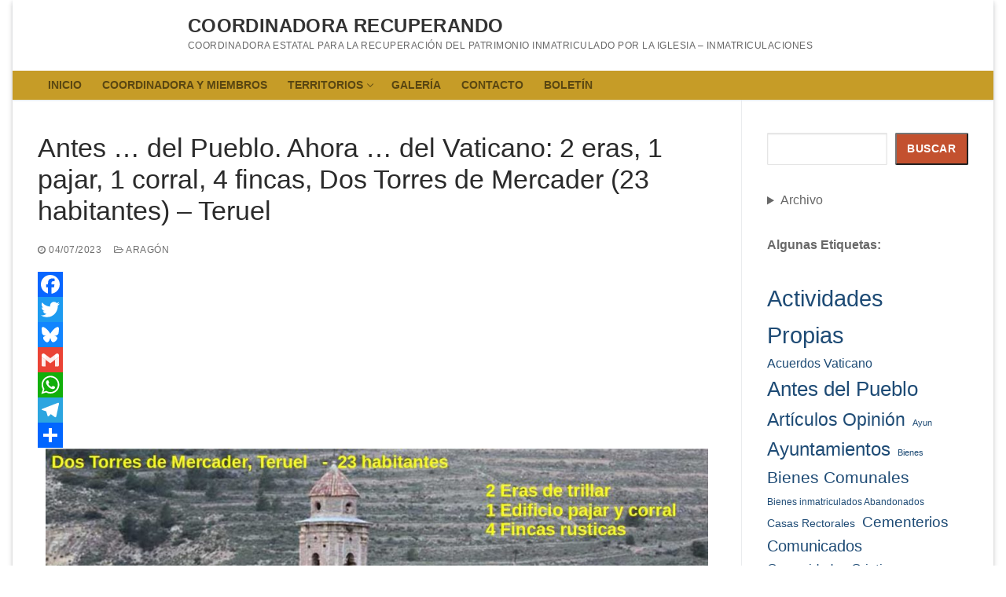

--- FILE ---
content_type: text/html; charset=UTF-8
request_url: https://www.recuperando.es/antes-del-pueblo-ahora-del-vaticano-2-eras-1-pajar-1-corral-4-fincas-dos-torres-de-mercader-23-habitantes-teruel/
body_size: 31183
content:
<!doctype html><html lang="es"><head><script data-no-optimize="1">var litespeed_docref=sessionStorage.getItem("litespeed_docref");litespeed_docref&&(Object.defineProperty(document,"referrer",{get:function(){return litespeed_docref}}),sessionStorage.removeItem("litespeed_docref"));</script> <meta charset="UTF-8"><meta name="viewport" content="width=device-width, initial-scale=1, maximum-scale=10.0, user-scalable=yes"><link rel="profile" href="https://gmpg.org/xfn/11"><meta name='robots' content='index, follow, max-image-preview:large, max-snippet:-1, max-video-preview:-1' /><title>Antes … del Pueblo. Ahora … del Vaticano: 2 eras, 1 pajar, 1 corral, 4 fincas, Dos Torres de Mercader (23 habitantes) – Teruel - Coordinadora Recuperando</title><link rel="canonical" href="https://www.recuperando.es/antes-del-pueblo-ahora-del-vaticano-2-eras-1-pajar-1-corral-4-fincas-dos-torres-de-mercader-23-habitantes-teruel/" /><meta property="og:locale" content="es_ES" /><meta property="og:type" content="article" /><meta property="og:title" content="Antes … del Pueblo. Ahora … del Vaticano: 2 eras, 1 pajar, 1 corral, 4 fincas, Dos Torres de Mercader (23 habitantes) – Teruel - Coordinadora Recuperando" /><meta property="og:url" content="https://www.recuperando.es/antes-del-pueblo-ahora-del-vaticano-2-eras-1-pajar-1-corral-4-fincas-dos-torres-de-mercader-23-habitantes-teruel/" /><meta property="og:site_name" content="Coordinadora Recuperando" /><meta property="article:publisher" content="https://www.facebook.com/profile.php?id=100077129696482" /><meta property="article:published_time" content="2023-07-04T06:57:14+00:00" /><meta property="article:modified_time" content="2023-07-26T17:07:25+00:00" /><meta property="og:image" content="https://www.recuperando.es/wp-content/uploads/2023/07/dos-torres-de-mercader-teruel-1024x579.jpg" /><meta name="author" content="Txema Rosell Tous" /><meta name="twitter:card" content="summary_large_image" /><meta name="twitter:creator" content="@_Recuperando" /><meta name="twitter:site" content="@_Recuperando" /><meta name="twitter:label1" content="Escrito por" /><meta name="twitter:data1" content="Txema Rosell Tous" /><meta name="twitter:label2" content="Tiempo de lectura" /><meta name="twitter:data2" content="1 minuto" /> <script type="application/ld+json" class="yoast-schema-graph">{"@context":"https://schema.org","@graph":[{"@type":"Article","@id":"https://www.recuperando.es/antes-del-pueblo-ahora-del-vaticano-2-eras-1-pajar-1-corral-4-fincas-dos-torres-de-mercader-23-habitantes-teruel/#article","isPartOf":{"@id":"https://www.recuperando.es/antes-del-pueblo-ahora-del-vaticano-2-eras-1-pajar-1-corral-4-fincas-dos-torres-de-mercader-23-habitantes-teruel/"},"author":{"name":"Txema Rosell Tous","@id":"https://www.recuperando.es/#/schema/person/6d20ad2a08c4196fb60edb1403f50a77"},"headline":"Antes … del Pueblo. Ahora … del Vaticano: 2 eras, 1 pajar, 1 corral, 4 fincas, Dos Torres de Mercader (23 habitantes) – Teruel","datePublished":"2023-07-04T06:57:14+00:00","dateModified":"2023-07-26T17:07:25+00:00","mainEntityOfPage":{"@id":"https://www.recuperando.es/antes-del-pueblo-ahora-del-vaticano-2-eras-1-pajar-1-corral-4-fincas-dos-torres-de-mercader-23-habitantes-teruel/"},"wordCount":16,"image":{"@id":"https://www.recuperando.es/antes-del-pueblo-ahora-del-vaticano-2-eras-1-pajar-1-corral-4-fincas-dos-torres-de-mercader-23-habitantes-teruel/#primaryimage"},"thumbnailUrl":"https://www.recuperando.es/wp-content/uploads/2023/07/dos-torres-de-mercader-teruel-1024x579.jpg","keywords":["Actividades Propias","Antes del Pueblo","Patrimonio"],"articleSection":["Aragón"],"inLanguage":"es"},{"@type":"WebPage","@id":"https://www.recuperando.es/antes-del-pueblo-ahora-del-vaticano-2-eras-1-pajar-1-corral-4-fincas-dos-torres-de-mercader-23-habitantes-teruel/","url":"https://www.recuperando.es/antes-del-pueblo-ahora-del-vaticano-2-eras-1-pajar-1-corral-4-fincas-dos-torres-de-mercader-23-habitantes-teruel/","name":"Antes … del Pueblo. Ahora … del Vaticano: 2 eras, 1 pajar, 1 corral, 4 fincas, Dos Torres de Mercader (23 habitantes) – Teruel - Coordinadora Recuperando","isPartOf":{"@id":"https://www.recuperando.es/#website"},"primaryImageOfPage":{"@id":"https://www.recuperando.es/antes-del-pueblo-ahora-del-vaticano-2-eras-1-pajar-1-corral-4-fincas-dos-torres-de-mercader-23-habitantes-teruel/#primaryimage"},"image":{"@id":"https://www.recuperando.es/antes-del-pueblo-ahora-del-vaticano-2-eras-1-pajar-1-corral-4-fincas-dos-torres-de-mercader-23-habitantes-teruel/#primaryimage"},"thumbnailUrl":"https://www.recuperando.es/wp-content/uploads/2023/07/dos-torres-de-mercader-teruel-1024x579.jpg","datePublished":"2023-07-04T06:57:14+00:00","dateModified":"2023-07-26T17:07:25+00:00","author":{"@id":"https://www.recuperando.es/#/schema/person/6d20ad2a08c4196fb60edb1403f50a77"},"breadcrumb":{"@id":"https://www.recuperando.es/antes-del-pueblo-ahora-del-vaticano-2-eras-1-pajar-1-corral-4-fincas-dos-torres-de-mercader-23-habitantes-teruel/#breadcrumb"},"inLanguage":"es","potentialAction":[{"@type":"ReadAction","target":["https://www.recuperando.es/antes-del-pueblo-ahora-del-vaticano-2-eras-1-pajar-1-corral-4-fincas-dos-torres-de-mercader-23-habitantes-teruel/"]}]},{"@type":"ImageObject","inLanguage":"es","@id":"https://www.recuperando.es/antes-del-pueblo-ahora-del-vaticano-2-eras-1-pajar-1-corral-4-fincas-dos-torres-de-mercader-23-habitantes-teruel/#primaryimage","url":"https://www.recuperando.es/wp-content/uploads/2023/07/dos-torres-de-mercader-teruel.jpg","contentUrl":"https://www.recuperando.es/wp-content/uploads/2023/07/dos-torres-de-mercader-teruel.jpg","width":1251,"height":707},{"@type":"BreadcrumbList","@id":"https://www.recuperando.es/antes-del-pueblo-ahora-del-vaticano-2-eras-1-pajar-1-corral-4-fincas-dos-torres-de-mercader-23-habitantes-teruel/#breadcrumb","itemListElement":[{"@type":"ListItem","position":1,"name":"Portada","item":"https://www.recuperando.es/"},{"@type":"ListItem","position":2,"name":"Antes … del Pueblo. Ahora … del Vaticano: 2 eras, 1 pajar, 1 corral, 4 fincas, Dos Torres de Mercader (23 habitantes) – Teruel"}]},{"@type":"WebSite","@id":"https://www.recuperando.es/#website","url":"https://www.recuperando.es/","name":"Coordinadora Recuperando","description":"Coordinadora Estatal para la Recuperaci&oacute;n del Patrimonio Inmatriculado por la Iglesia - Inmatriculaciones","potentialAction":[{"@type":"SearchAction","target":{"@type":"EntryPoint","urlTemplate":"https://www.recuperando.es/?s={search_term_string}"},"query-input":{"@type":"PropertyValueSpecification","valueRequired":true,"valueName":"search_term_string"}}],"inLanguage":"es"},{"@type":"Person","@id":"https://www.recuperando.es/#/schema/person/6d20ad2a08c4196fb60edb1403f50a77","name":"Txema Rosell Tous","image":{"@type":"ImageObject","inLanguage":"es","@id":"https://www.recuperando.es/#/schema/person/image/","url":"https://www.recuperando.es/wp-content/litespeed/avatar/94ea97b42416c25eee077891b42112a2.jpg?ver=1768988070","contentUrl":"https://www.recuperando.es/wp-content/litespeed/avatar/94ea97b42416c25eee077891b42112a2.jpg?ver=1768988070","caption":"Txema Rosell Tous"},"sameAs":["https://recuperando.es"],"url":"https://www.recuperando.es/author/txema/"}]}</script> <link rel='dns-prefetch' href='//static.addtoany.com' /><link rel='dns-prefetch' href='//connect.facebook.net' /><link rel='dns-prefetch' href='//facebook.com' /><link rel='dns-prefetch' href='//fonts.googleapis.com' /><link rel='dns-prefetch' href='//fonts.gstatic.com' /><link rel='dns-prefetch' href='//google.com' /><link rel='dns-prefetch' href='//googleads.g.doubleclick.net' /><link rel='dns-prefetch' href='//googleadservices.com' /><link rel='dns-prefetch' href='//googletagmanager.com' /><link rel="alternate" type="application/rss+xml" title="Coordinadora Recuperando &raquo; Feed" href="https://www.recuperando.es/feed/" /><link rel="alternate" title="oEmbed (JSON)" type="application/json+oembed" href="https://www.recuperando.es/wp-json/oembed/1.0/embed?url=https%3A%2F%2Fwww.recuperando.es%2Fantes-del-pueblo-ahora-del-vaticano-2-eras-1-pajar-1-corral-4-fincas-dos-torres-de-mercader-23-habitantes-teruel%2F" /><link rel="alternate" title="oEmbed (XML)" type="text/xml+oembed" href="https://www.recuperando.es/wp-json/oembed/1.0/embed?url=https%3A%2F%2Fwww.recuperando.es%2Fantes-del-pueblo-ahora-del-vaticano-2-eras-1-pajar-1-corral-4-fincas-dos-torres-de-mercader-23-habitantes-teruel%2F&#038;format=xml" /><style id='wp-img-auto-sizes-contain-inline-css' type='text/css'>img:is([sizes=auto i],[sizes^="auto," i]){contain-intrinsic-size:3000px 1500px}
/*# sourceURL=wp-img-auto-sizes-contain-inline-css */</style><style id="litespeed-ccss">.wp-block-archives{box-sizing:border-box}.wp-block-details{box-sizing:border-box}.wp-block-group{box-sizing:border-box}ul{box-sizing:border-box}.wp-block-search__button{margin-left:10px;word-break:normal}:where(.wp-block-search__button){border:1px solid #ccc;padding:6px 10px}.wp-block-search__inside-wrapper{display:flex;flex:auto;flex-wrap:nowrap;max-width:100%}.wp-block-search__label{width:100%}.wp-block-search__input{appearance:none;border:1px solid #949494;flex-grow:1;margin-left:0;margin-right:0;min-width:3rem;padding:8px;text-decoration:unset!important}:where(.wp-block-search__input){font-family:inherit;font-size:inherit;font-style:inherit;font-weight:inherit;letter-spacing:inherit;line-height:inherit;text-transform:inherit}.wp-block-tag-cloud{box-sizing:border-box}.wp-block-tag-cloud a{display:inline-block;margin-right:5px}.entry-content{counter-reset:footnotes}:root{--wp--preset--font-size--normal:16px;--wp--preset--font-size--huge:42px}.aligncenter{clear:both}.screen-reader-text{border:0;clip-path:inset(50%);height:1px;margin:-1px;overflow:hidden;padding:0;position:absolute;width:1px;word-wrap:normal!important}html :where([style*=border-width]){border-style:solid}html :where(img[class*=wp-image-]){height:auto;max-width:100%}:root{--wp--preset--aspect-ratio--square:1;--wp--preset--aspect-ratio--4-3:4/3;--wp--preset--aspect-ratio--3-4:3/4;--wp--preset--aspect-ratio--3-2:3/2;--wp--preset--aspect-ratio--2-3:2/3;--wp--preset--aspect-ratio--16-9:16/9;--wp--preset--aspect-ratio--9-16:9/16;--wp--preset--color--black:#000000;--wp--preset--color--cyan-bluish-gray:#abb8c3;--wp--preset--color--white:#ffffff;--wp--preset--color--pale-pink:#f78da7;--wp--preset--color--vivid-red:#cf2e2e;--wp--preset--color--luminous-vivid-orange:#ff6900;--wp--preset--color--luminous-vivid-amber:#fcb900;--wp--preset--color--light-green-cyan:#7bdcb5;--wp--preset--color--vivid-green-cyan:#00d084;--wp--preset--color--pale-cyan-blue:#8ed1fc;--wp--preset--color--vivid-cyan-blue:#0693e3;--wp--preset--color--vivid-purple:#9b51e0;--wp--preset--gradient--vivid-cyan-blue-to-vivid-purple:linear-gradient(135deg,rgba(6,147,227,1) 0%,rgb(155,81,224) 100%);--wp--preset--gradient--light-green-cyan-to-vivid-green-cyan:linear-gradient(135deg,rgb(122,220,180) 0%,rgb(0,208,130) 100%);--wp--preset--gradient--luminous-vivid-amber-to-luminous-vivid-orange:linear-gradient(135deg,rgba(252,185,0,1) 0%,rgba(255,105,0,1) 100%);--wp--preset--gradient--luminous-vivid-orange-to-vivid-red:linear-gradient(135deg,rgba(255,105,0,1) 0%,rgb(207,46,46) 100%);--wp--preset--gradient--very-light-gray-to-cyan-bluish-gray:linear-gradient(135deg,rgb(238,238,238) 0%,rgb(169,184,195) 100%);--wp--preset--gradient--cool-to-warm-spectrum:linear-gradient(135deg,rgb(74,234,220) 0%,rgb(151,120,209) 20%,rgb(207,42,186) 40%,rgb(238,44,130) 60%,rgb(251,105,98) 80%,rgb(254,248,76) 100%);--wp--preset--gradient--blush-light-purple:linear-gradient(135deg,rgb(255,206,236) 0%,rgb(152,150,240) 100%);--wp--preset--gradient--blush-bordeaux:linear-gradient(135deg,rgb(254,205,165) 0%,rgb(254,45,45) 50%,rgb(107,0,62) 100%);--wp--preset--gradient--luminous-dusk:linear-gradient(135deg,rgb(255,203,112) 0%,rgb(199,81,192) 50%,rgb(65,88,208) 100%);--wp--preset--gradient--pale-ocean:linear-gradient(135deg,rgb(255,245,203) 0%,rgb(182,227,212) 50%,rgb(51,167,181) 100%);--wp--preset--gradient--electric-grass:linear-gradient(135deg,rgb(202,248,128) 0%,rgb(113,206,126) 100%);--wp--preset--gradient--midnight:linear-gradient(135deg,rgb(2,3,129) 0%,rgb(40,116,252) 100%);--wp--preset--font-size--small:13px;--wp--preset--font-size--medium:20px;--wp--preset--font-size--large:36px;--wp--preset--font-size--x-large:42px;--wp--preset--spacing--20:0.44rem;--wp--preset--spacing--30:0.67rem;--wp--preset--spacing--40:1rem;--wp--preset--spacing--50:1.5rem;--wp--preset--spacing--60:2.25rem;--wp--preset--spacing--70:3.38rem;--wp--preset--spacing--80:5.06rem;--wp--preset--shadow--natural:6px 6px 9px rgba(0, 0, 0, 0.2);--wp--preset--shadow--deep:12px 12px 50px rgba(0, 0, 0, 0.4);--wp--preset--shadow--sharp:6px 6px 0px rgba(0, 0, 0, 0.2);--wp--preset--shadow--outlined:6px 6px 0px -3px rgba(255, 255, 255, 1), 6px 6px rgba(0, 0, 0, 1);--wp--preset--shadow--crisp:6px 6px 0px rgba(0, 0, 0, 1)}:where(.is-layout-flex){gap:.5em}body .is-layout-flex{display:flex}.is-layout-flex{flex-wrap:wrap;align-items:center}.is-layout-flex>:is(*,div){margin:0}.social-rocket-buttons,.social-rocket-buttons .social-rocket-button-anchor{margin:0;padding:0;border:0;box-shadow:none;-webkit-box-shadow:none;box-sizing:content-box;font:inherit;font-size:16px;font-family:Arial,"Helvetica Neue",Helvetica,sans-serif;outline:0;vertical-align:baseline}.social-rocket-inline-buttons{clear:both}.social-rocket-buttons .social-rocket-button{display:inline-block;line-height:29px;max-height:30px;text-align:center;vertical-align:middle;white-space:nowrap}.social-rocket-buttons .social-rocket-button-anchor{display:block;line-height:28px;padding:0 8px 0 8px;text-decoration:none!important}.social-rocket-buttons .social-rocket-button-icon{color:#fff;font-size:16px;font-style:normal;line-height:100%;margin:0 5px;min-width:20px;text-shadow:none!important;vertical-align:middle}.social-rocket-buttons .social-rocket-button-cta{color:#fff;font-size:13px;font-weight:400;margin:0 8px 0 5px;vertical-align:middle}.social-rocket-inline-buttons .social-rocket-button-round .social-rocket-button-cta{display:none}.social-rocket-inline-buttons .social-rocket-button-round{height:40px;width:40px;max-height:40px;-webkit-border-radius:50%;-moz-border-radius:50%;border-radius:50%}.social-rocket-inline-buttons .social-rocket-button-round .social-rocket-button-anchor{padding:0;line-height:40px}.social-rocket-inline-buttons .social-rocket-buttons-heading{font-weight:700;margin-bottom:10px}.social-rocket-email{background-color:#ccc;border-color:#b3b3b3}.social-rocket-facebook{background-color:#1877f2;border-color:#0d65d9}.social-rocket-twitter{background-color:#000;border-color:#0d0d0d}.social-rocket-buttons{display:block}.social-rocket-buttons .social-rocket-button,.social-rocket-buttons .social-rocket-button-anchor{-webkit-box-flex:initial;-ms-flex:initial;flex:initial}.social-rocket-buttons{text-align:left}.social-rocket-button{border-style:solid;border-width:1px}.social-rocket-buttons .social-rocket-button,.social-rocket-buttons .social-rocket-button:last-child{margin-bottom:5px;margin-right:5px}.fa{font-family:var(--fa-style-family,"Font Awesome 6 Free");font-weight:var(--fa-style,900)}.fa,.fab,.fas{-moz-osx-font-smoothing:grayscale;-webkit-font-smoothing:antialiased;display:var(--fa-display,inline-block);font-style:normal;font-variant:normal;line-height:1;text-rendering:auto}.fas{font-family:"Font Awesome 6 Free"}.fab{font-family:"Font Awesome 6 Brands"}.fa-envelope:before{content:""}:host,:root{--fa-style-family-brands:"Font Awesome 6 Brands";--fa-font-brands:normal 400 1em/1 "Font Awesome 6 Brands"}.fab{font-weight:400}.fa-facebook-f:before{content:""}.fa-x-twitter:before{content:""}:host,:root{--fa-font-regular:normal 400 1em/1 "Font Awesome 6 Free"}:host,:root{--fa-style-family-classic:"Font Awesome 6 Free";--fa-font-solid:normal 900 1em/1 "Font Awesome 6 Free"}.fas{font-weight:900}.fa{display:inline-block;font:normal normal normal 14px/1 FontAwesome;font-size:inherit;text-rendering:auto;-webkit-font-smoothing:antialiased;-moz-osx-font-smoothing:grayscale}.fa-clock-o:before{content:""}.fa-facebook-f:before{content:""}.fa-envelope:before{content:""}.fa-folder-open-o:before{content:""}html{line-height:1.15;-ms-text-size-adjust:100%;-webkit-text-size-adjust:100%}body{margin:0}article,aside,header,nav,section{display:block}h1{font-size:2em;margin:.67em 0}main{display:block}a{background-color:#fff0;-webkit-text-decoration-skip:objects}strong{font-weight:inherit}strong{font-weight:bolder}img{border-style:none}button,input{font-family:sans-serif;font-size:100%;line-height:1.15;margin:0}button,input{overflow:visible}button{text-transform:none}[type=submit],button,html [type=button]{-webkit-appearance:button}[type=button]::-moz-focus-inner,[type=submit]::-moz-focus-inner,button::-moz-focus-inner{border-style:none;padding:0}[type=button]:-moz-focusring,[type=submit]:-moz-focusring,button:-moz-focusring{outline:1px dotted ButtonText}[type=search]{-webkit-appearance:textfield;outline-offset:-2px}[type=search]::-webkit-search-cancel-button,[type=search]::-webkit-search-decoration{-webkit-appearance:none}::-webkit-file-upload-button{-webkit-appearance:button;font:inherit}details{display:block}summary{display:list-item}[class*=customify-grid-],[class~=customify-grid]{box-sizing:border-box;display:flex;flex-flow:row wrap;margin:0-1em}[class*=customify-col-]{box-sizing:border-box;padding:0 1em 0;max-width:100%}[class*=customify-col-]{flex:none}[class*=customify-grid-][class*=-middle]{align-items:center}[class~=customify-grid]>[class*=customify-col-3]{flex-basis:25%;max-width:25%}[class~=customify-grid]>[class*=customify-col-9]{flex-basis:75%;max-width:75%}@media screen and (max-width:48em){[class~=customify-grid]>[class*=_sm-1]{flex-basis:8.3333333333%;max-width:8.3333333333%}[class~=customify-grid]>[class*=_sm-12]{flex-basis:100%;max-width:100%}}@media screen and (max-width:80em){[class*=customify-grid-]>:not([class*=_lg-0]),[class~=customify-grid]>:not([class*=_lg-0]){display:block}}@media screen and (max-width:64em){[class*=customify-grid-]>:not([class*=_md-0]),[class~=customify-grid]>:not([class*=_md-0]){display:block}}@media screen and (max-width:48em){[class*=customify-grid-]>:not([class*=_sm-0]),[class~=customify-grid]>:not([class*=_sm-0]){display:block}}@media screen and (max-width:35.5em){[class*=customify-grid-]>:not([class*=_xs-0]),[class~=customify-grid]>:not([class*=_xs-0]){display:block}}body{color:#686868;font-family:-apple-system,BlinkMacSystemFont,"Segoe UI",Roboto,"Helvetica Neue",Arial,sans-serif;font-weight:400;line-height:1.618;-moz-osx-font-smoothing:grayscale;text-rendering:optimizeLegibility;-webkit-font-smoothing:antialiased}.h2,h1,h2,h4{font-weight:400;font-family:-apple-system,BlinkMacSystemFont,"Segoe UI",Roboto,"Helvetica Neue",Arial,sans-serif;margin:0 0 .5407911001em;color:#2b2b2b;clear:both}h1{font-size:2.42em;line-height:1.216}@media screen and (max-width:1024px){h1{font-size:2.1em}}@media screen and (max-width:568px){h1{font-size:1.8em}}.h2,h2{font-size:2.1em;line-height:1.216}@media screen and (max-width:1024px){.h2,h2{font-size:1.9em}}@media screen and (max-width:568px){.h2,h2{font-size:1.7em}}h4{font-size:1.41575em}p{margin:0 0 1.41575em}em,i{font-style:italic}html{box-sizing:border-box}*,:after,:before{box-sizing:inherit}body{background:#fff}img{height:auto;max-width:100%}a{color:#1e4b75;text-decoration:none}ul{margin:0 0 1.618em 2.617924em;padding:0}ul{list-style:disc}li>ul{margin-bottom:0;margin-left:2.617924em}form{margin-bottom:2em}input[type=email],input[type=search]{color:#282828;border:1px solid #e5e5e5;box-shadow:0 1px 2px rgb(0 0 0/.12) inset;padding:0 .75em;height:2.6em;width:100%;max-width:100%;vertical-align:middle;border-radius:1px;-moz-appearance:none;-webkit-appearance:none}body:not(.fl-builder-edit) button:not(.menu-mobile-toggle,.components-button,.customize-partial-edit-shortcut-button),button:not(.components-button,.customize-partial-edit-shortcut-button),input[type=submit]:not(.components-button,.customize-partial-edit-shortcut-button){border:none;padding:0 1.3em;line-height:2.5em;min-height:2.6em;max-width:100%;font-weight:bolder;text-transform:uppercase;border-radius:1px;display:inline-block}body:not(.fl-builder-edit) button:not(.menu-mobile-toggle,.components-button,.customize-partial-edit-shortcut-button),input[type=submit]:not(.components-button):not(.customize-partial-edit-shortcut-button){color:#fff;background:#235787}button::-moz-focus-inner,input::-moz-focus-inner{border:0;padding:0}label{color:#252525}.screen-reader-text{clip:rect(1px,1px,1px,1px);position:absolute!important;height:1px;width:1px;overflow:hidden;word-wrap:normal!important}.aligncenter{clear:both;display:block;margin:0 auto}.entry-content:after,.entry-content:before,.site-content:after,.site-content:before,.site-header:after,.site-header:before{content:"";display:table;table-layout:fixed}.entry-content:after,.site-content:after,.site-header:after{clear:both}.text-xsmall{font-size:.72em}.text-uppercase{text-transform:uppercase;line-height:1.2}.text-uppercase.text-xsmall{letter-spacing:.5px}.link-meta,.link-meta a{color:#6d6d6d}.header--row .dark-mode{color:rgb(255 255 255/.99);background:rgb(0 0 0/.9)}.dark-mode .menu-mobile-toggle,.dark-mode .nav-menu>li>a{color:rgb(255 255 255/.79)}.header--row .light-mode{color:rgb(0 0 0/.6);background:rgb(255 255 255/.9)}.light-mode .site-title,.light-mode .site-title a{color:rgb(0 0 0/.8)}.light-mode .nav-menu>li>a{color:rgb(0 0 0/.55)}.single-post .content-inner{margin-left:auto;margin-right:auto}.entry-content>*{margin-left:auto;margin-right:auto}.main-layout-content-sidebar.single-post .content-inner{margin-left:0}.header-top{padding:0;text-size-adjust:100%;line-height:13px}.header-top .dark-mode{background:#235787}.header-main{padding:0}.header-main .light-mode{box-shadow:0 1px 2px 0#e1e5ea;background:#fff}.header-bottom{padding:0;border-left:none;border-right:none}.header-bottom .light-mode{background:#f0f0f0;box-shadow:0 1px 2px 0#e1e5ea}.site-header{position:relative;z-index:10}.site-header .customify-container{display:flex;flex-direction:column;justify-content:center}.layout-fullwidth .customify-container{max-width:initial}@media screen and (min-width:1025px){.header--row .customify-grid{margin:0-.5em}}.header--row.layout-full-contained .customify-container{background:0 0!important}.header--row.layout-full-contained .customify-container,.header--row.layout-fullwidth .customify-container{border:0 none!important;box-shadow:none!important}.header--row.layout-fullwidth .customify-container{box-shadow:none!important}.row-v2{display:flex!important;flex-flow:row nowrap;justify-content:space-between;align-items:center;width:100%;height:100%}.row-v2 .item--inner{display:inline-flex;align-items:center;margin-left:.5em;margin-right:.5em}.row-v2 .col-v2{display:flex}.row-v2 .col-v2.col-v2-center{justify-content:center;margin-left:1em;margin-right:1em}.row-v2 .col-v2.col-v2-left{justify-content:flex-start;margin-right:auto;flex:1 1 0%}.row-v2 .col-v2.col-v2-right{margin-left:auto;justify-content:flex-end;flex:1 1 0%}.row-v2.no-left.no-right .col-v2.col-v2-center{flex-basis:100%}.row-v2.no-center .col-v2.col-v2-left{flex:auto}.site-branding{display:flex;line-height:.9;vertical-align:middle}.site-branding a{display:inline-block;text-transform:uppercase;letter-spacing:.4px;font-weight:600}.site-branding .site-title{font-size:1.5em;margin:0;font-weight:600;line-height:1.216}.site-branding .site-description{margin:5px 0 7px 0}.site-branding.logo-right{flex-direction:row-reverse}.site-branding.logo-right .site-name-desc{margin-right:7px;display:flex;flex-direction:column;justify-content:center}.item-button{display:inline-block}.nav-menu-desktop .menu-item .link-before,.nav-menu-mobile .menu-item .link-before{position:relative;display:inline-flex;align-items:center}.nav-menu-desktop .nav-icon-angle,.nav-menu-mobile .nav-icon-angle{display:inline-block;font-size:inherit;text-rendering:auto;text-decoration:none!important;position:relative;width:6px;height:6px;margin-top:1px;border-left:1px solid currentColor;border-top:1px solid currentColor;transform:rotate(-135deg) translateY(50%)}.nav-menu-desktop .nav-icon-angle{display:inline;font-size:inherit;text-rendering:auto;-webkit-font-smoothing:antialiased;-moz-osx-font-smoothing:grayscale;text-decoration:none!important}.nav-menu-desktop .menu{list-style:none;padding:0;margin:0}.nav-menu-desktop .menu li{display:inline-block;position:relative}.nav-menu-desktop .menu li:last-child{margin-right:0}.nav-menu-desktop .menu li a{display:inline-block;text-decoration-color:currentColor}.nav-menu-desktop .menu>li>a{padding:12px 13px 12px;display:inline-flex;align-items:center;text-transform:uppercase;font-weight:600;font-size:.85em;line-height:1}.nav-menu-desktop .menu>li.menu-item-has-children>a .nav-icon-angle{margin-left:4px;line-height:0}.nav-menu-desktop .sub-lv-0,.nav-menu-desktop .sub-menu{position:absolute;left:0;z-index:99;opacity:0;height:0;overflow:hidden;visibility:hidden;display:block;transform:translateY(40px);top:100%;margin:0;padding:0}.nav-menu-desktop .sub-menu{width:14em;background:#fff;box-shadow:0 2px 4px -2px rgb(0 0 0/.1),0 4px 15px 0 rgb(0 0 0/.1);text-align:left;border-radius:2px}.nav-menu-desktop .sub-menu .link-before{display:flex;justify-content:space-between}.nav-menu-desktop .sub-menu li{display:block;margin:0;padding:0}.nav-menu-desktop .sub-menu li a{display:block;width:100%;padding:9px 15px;color:rgb(0 0 0/.55);font-size:.9em;line-height:1.5}.nav-menu-desktop.style-plain .nav-menu:after,.nav-menu-desktop.style-plain .nav-menu:before{content:"";display:table}.nav-menu-desktop.style-plain .nav-menu:after{clear:both}.nav-menu-desktop.style-plain .nav-menu>li{float:left}.nav-menu-mobile .menu{margin:0;padding:0;list-style:none}.nav-menu-mobile .menu li:first-child>a{border-top:none}.nav-menu-mobile .menu .menu-item a>.link-before .nav-icon-angle{display:none}.nav-menu-mobile .menu li{list-style:none;position:relative;border-bottom:1px solid #fff0}.nav-menu-mobile .menu li.menu-item-has-children>a{padding-right:45px!important}.nav-menu-mobile .menu li a{display:block;padding:.55em 1.5em}.nav-menu-mobile .menu .sub-menu{opacity:0;margin:0;border-top:1px solid rgb(255 255 255/.08)}.nav-menu-mobile .menu .sub-menu li a{padding-left:3em}.menu-mobile-toggle{text-align:center;background:0 0;box-shadow:none;color:currentColor}.nav-icon--label{background:0 0!important;text-transform:uppercase;font-size:.85em}.hamburger{padding:0;display:inline-block;font:inherit;color:inherit;text-transform:none;background-color:#fff0;border:0;margin:0;overflow:visible}.hamburger-box{display:inline-block;position:relative;vertical-align:middle}.hamburger-inner{display:block;top:50%;background-color:currentcolor}.hamburger-inner,.hamburger-inner::after,.hamburger-inner::before{border-radius:0;position:absolute}.hamburger-inner::after,.hamburger-inner::before{content:"";display:block;background-color:inherit}.is-size-medium .hamburger .hamburger-box{margin-top:-2px;width:22px}.is-size-medium .hamburger .hamburger-inner{margin-top:-1px}.is-size-medium .hamburger .hamburger-inner,.is-size-medium .hamburger .hamburger-inner::after,.is-size-medium .hamburger .hamburger-inner::before{width:22px;height:2px}.is-size-medium .hamburger .hamburger-inner::before{top:-7px}.is-size-medium .hamburger .hamburger-inner::after{bottom:-7px}@media screen and (min-width:1025px){.is-size-desktop-medium .hamburger .hamburger-box{margin-top:-2px;width:22px}.is-size-desktop-medium .hamburger .hamburger-inner{margin-top:-1px}.is-size-desktop-medium .hamburger .hamburger-inner,.is-size-desktop-medium .hamburger .hamburger-inner::after,.is-size-desktop-medium .hamburger .hamburger-inner::before{width:22px;height:2px}.is-size-desktop-medium .hamburger .hamburger-inner::before{top:-7px}.is-size-desktop-medium .hamburger .hamburger-inner::after{bottom:-7px}}@media screen and (max-width:1024px){.is-size-tablet-medium .hamburger .hamburger-box{margin-top:-2px;width:22px}.is-size-tablet-medium .hamburger .hamburger-inner{margin-top:-1px}.is-size-tablet-medium .hamburger .hamburger-inner,.is-size-tablet-medium .hamburger .hamburger-inner::after,.is-size-tablet-medium .hamburger .hamburger-inner::before{width:22px;height:2px}.is-size-tablet-medium .hamburger .hamburger-inner::before{top:-7px}.is-size-tablet-medium .hamburger .hamburger-inner::after{bottom:-7px}}@media screen and (max-width:568px){.is-size-mobile-large .hamburger .hamburger-box{margin-top:-2px;width:31px}.is-size-mobile-large .hamburger .hamburger-inner{margin-top:-1.5px}.is-size-mobile-large .hamburger .hamburger-inner,.is-size-mobile-large .hamburger .hamburger-inner::after,.is-size-mobile-large .hamburger .hamburger-inner::before{width:31px;height:3px}.is-size-mobile-large .hamburger .hamburger-inner::before{top:-9px}.is-size-mobile-large .hamburger .hamburger-inner::after{bottom:-9px}}.hamburger--squeeze.is-active .hamburger-inner{transform:rotate(45deg)}.hamburger--squeeze.is-active .hamburger-inner::before{top:0;opacity:0}.hamburger--squeeze.is-active .hamburger-inner::after{bottom:0;transform:rotate(-90deg)}body:before{position:fixed;top:0;right:0;left:0;bottom:0;z-index:-1;content:" ";background:rgb(0 0 0/.5);visibility:hidden;opacity:0}.header-menu-sidebar{padding:0;position:fixed;width:100%;max-width:100%;top:0;z-index:999900;visibility:hidden}.header-menu-sidebar .builder-item-sidebar{padding:1.4em 1.5em;border-bottom:1px solid #fff0}.header-menu-sidebar .builder-item-sidebar:last-of-type{border-bottom:none}.header-menu-sidebar .builder-item-sidebar.mobile-item--menu,.header-menu-sidebar .builder-item-sidebar.mobile-item--primary-menu{padding:0}.header-menu-sidebar.dark-mode .nav-menu a,.header-menu-sidebar.dark-mode .sub-menu a{color:rgb(255 255 255/.79)}.header-menu-sidebar.dark-mode .builder-item-sidebar{border-color:rgb(255 255 255/.08)}.header-menu-sidebar.dark-mode .builder-item-sidebar:before{background:rgb(255 255 255/.08)}.header-menu-sidebar.dark-mode .header-menu-sidebar-bg:before{background:rgb(0 0 0/.9)}.header-menu-sidebar.dark-mode .nav-menu-mobile .menu li a,.header-menu-sidebar.dark-mode .sub-menu{border-color:rgb(255 255 255/.08)}.header-menu-sidebar.dark-mode .menu li{border-color:rgb(255 255 255/.08)}.header-menu-sidebar-bg{position:relative;word-wrap:break-word;min-height:100%;display:block}.header-menu-sidebar-bg:before{content:"";position:absolute;top:0;bottom:0;left:0;right:0;display:block;min-height:100%}.header-menu-sidebar-inner{position:relative;word-wrap:break-word;min-height:100%;display:block;padding:1.2em 0}.menu_sidebar_slide_left .header-menu-sidebar{box-shadow:0 0 10px 0 rgb(0 0 0/.4);width:360px;left:0;transform:translate3d(-100%,0,0)}@media screen and (max-width:35.5em){.menu_sidebar_slide_left .header-menu-sidebar{width:auto;right:45px}}.close-sidebar-panel{display:none;z-index:999910;position:fixed;top:10px;right:12px}.close-sidebar-panel .hamburger-inner{background:rgb(255 255 255/.99)}.close-sidebar-panel .hamburger-inner::after,.close-sidebar-panel .hamburger-inner:before{background:inherit}.header-menu-sidebar .item--inner{transform:translateY(45px);opacity:0}.cb-row--mobile{padding:0 .5em 0}.header-v2 .cb-row--mobile{padding-left:1em;padding-right:1em}@media screen and (min-width:1025px){.hide-on-desktop{display:none}}@media screen and (max-width:1024px){.customify-grid .hide-on-tablet,.hide-on-tablet{display:none}}@media screen and (max-width:568px){.customify-grid .hide-on-mobile,.hide-on-mobile{display:none}}#page{position:relative}.site-boxed .site{max-width:1248px;box-shadow:0 3px 6px -4px rgb(0 0 0/.16),0 3px 6px rgb(0 0 0/.23);margin:0 auto}.customify-container{position:relative;padding-left:2em;padding-right:2em}.customify-container:after,.customify-container:before{content:"";display:table}.customify-container:after{clear:both}@media screen and (max-width:48em){.customify-container{padding-left:1em;padding-right:1em}}.customify-container{max-width:1248px;margin:0 auto}.site-content{background:#fff}#main,#sidebar-primary{padding-top:2.617924em;padding-bottom:2.617924em}@media screen and (min-width:48em){.content-sidebar .content-inner{padding-right:1em}.content-sidebar.sidebar_vertical_border .content-area{border-right:1px solid #eaecee}.content-sidebar.sidebar_vertical_border .content-inner{padding-right:1em}.content-sidebar.sidebar_vertical_border .sidebar-primary-inner{padding-left:1em}}.entry-title{word-wrap:break-word}.entry-meta>span{display:inline-block;padding:5px 0}.entry-meta .sep{margin-left:8px;margin-right:8px}.single .entry-meta{margin-bottom:1.41575em}.entry-single .entry--item:not(.entry-title){margin-bottom:1.41575em}.widget-area .widget{margin-bottom:2em}.widget-area .widget ul{list-style:none;padding:0;margin:0}.widget-area .widget ul:after{clear:both;content:".";display:block;height:0;visibility:hidden}.widget-area .widget ul li{margin:0 0 .6em}.widget-area .widget :last-child{margin-bottom:0}.widget-area .wp-block-search__label{clip:rect(1px,1px,1px,1px);position:absolute!important;height:1px;width:1px;overflow:hidden;word-wrap:normal!important}.widget-area .wp-block-search__input{color:#282828;border:1px solid #e5e5e5;box-shadow:0 1px 2px rgb(0 0 0/.12) inset;padding:0 .75em;height:2.6em;width:100%;max-width:100%;vertical-align:middle;border-radius:1px;-moz-appearance:none;-webkit-appearance:none}.widget-area .wp-block-search__button{padding:.5407911001em 1em;background:#c3512f;color:#fff;border-radius:2px;display:inline-block;position:relative;text-decoration:none;font-size:.85em;text-transform:uppercase;letter-spacing:.5px;font-weight:600;line-height:1.618}.header-top .header--row-inner,body:not(.fl-builder-edit) button:not(.menu-mobile-toggle,.components-button,.customize-partial-edit-shortcut-button),input[type="submit"]:not(.components-button,.customize-partial-edit-shortcut-button){background-color:#235787}body{color:#686868}a{color:#1e4b75}@media screen and (min-width:48em){.content-sidebar.sidebar_vertical_border .content-area{border-right-color:#eaecee}}.link-meta,.link-meta a{color:#6d6d6d}h1,h2,h4{color:#2b2b2b}.header--row:not(.header--transparent).header-top .header--row-inner{background-color:#c69c27;border-style:none;border-color:#000;border-top-left-radius:0;border-top-right-radius:0;border-bottom-right-radius:0;border-bottom-left-radius:0}.header--row:not(.header--transparent).header-bottom .header--row-inner{background-color:#c69c27;border-style:none;border-top-left-radius:0;border-top-right-radius:0;border-bottom-right-radius:0;border-bottom-left-radius:0}body{background-color:#FFF}.site-content .content-area{background-color:#FFF}.header--row.header-top .customify-grid{min-height:0}.header--row.header-main .customify-grid{min-height:90px}.header--row.header-bottom .customify-grid{min-height:30px}@media screen and (max-width:568px){.header--row.header-top .customify-grid{min-height:33px}}#mp_form_popup1 form{margin-bottom:0}#mp_form_popup1 p.mailpoet_form_paragraph{margin-bottom:10px}#mp_form_popup1 .mailpoet_paragraph{line-height:20px;margin-bottom:20px}#mp_form_popup1 .mailpoet_text{display:block}#mp_form_popup1 .mailpoet_text{width:200px}#mp_form_popup1 .mailpoet_form_loading{width:30px;text-align:center;line-height:normal}#mp_form_popup1 .mailpoet_form_loading>span{width:5px;height:5px;background-color:#5b5b5b}#mp_form_popup1 h2.mailpoet-heading{margin:0 0 20px 0}#mp_form_popup1{border-radius:25px;text-align:center}#mp_form_popup1{width:380px;max-width:100vw}#mp_form_popup1 .mailpoet_message{margin:0;padding:0 20px}#mp_form_popup1 .mailpoet_validate_success{color:#00d084}#mp_form_popup1 .mailpoet_validate_error{color:#cf2e2e}@media (max-width:500px){#mp_form_popup1{background-image:none;animation:none;border:none;border-radius:0;bottom:0;left:0;max-height:40%;padding:20px;right:0;top:auto;transform:none;width:100%;min-width:100%}}@media (min-width:500px){#mp_form_popup1{padding:30px}}@media screen and (max-width:499px){.mailpoet_form{box-sizing:border-box}}.mailpoet_form .mailpoet_submit,.mailpoet_form .mailpoet_paragraph,.mailpoet_form .mailpoet_form_paragraph,.mailpoet_form .mailpoet_text,.mailpoet_form .mailpoet_message{max-width:100%}@media screen and (max-width:499px){.mailpoet_form .mailpoet_submit,.mailpoet_form .mailpoet_paragraph,.mailpoet_form .mailpoet_form_paragraph,.mailpoet_form .mailpoet_text,.mailpoet_form .mailpoet_message{font-size:16px!important;line-height:1.4!important}}.mailpoet_form .mailpoet-has-font-size{line-height:1.4}.mailpoet_form .mailpoet_submit{white-space:normal;word-wrap:break-word}.mailpoet_form_loading{display:none;text-align:center;width:30px}.mailpoet_form_loading>span{animation:mailpoet-bouncedelay 1.4s infinite ease-in-out both;background-color:#5b5b5b;border-radius:100%;display:inline-block;height:5px;width:5px}.mailpoet_form_loading .mailpoet_bounce1{animation-delay:-0.32s}.mailpoet_form_loading .mailpoet_bounce2{animation-delay:-0.16s;margin:0 7px}@keyframes mailpoet-bouncedelay{0%,80%,100%{transform:scale(0)}40%{transform:scale(1)}}.mailpoet_form .mailpoet_paragraph{margin-bottom:20px}.mailpoet_form_popup_overlay{background-color:#000;display:none;height:100%;left:0;margin:0;max-width:100%!important;opacity:.7;position:fixed;top:0;width:100%!important;z-index:100000}div.mailpoet_form_popup{background-color:#fff;border-radius:10px;box-shadow:0 4px 35px 0 rgb(195 65 2/.2);display:none;left:50%;max-height:calc(100vh - 60px);overflow-y:auto;position:fixed;top:50%;transform:translate(-50%,-50%);z-index:100001}.mailpoet_form_close_icon{display:block;height:20px;margin:0 0 0 auto;padding:0;position:absolute;right:10px;top:10px;width:20px;z-index:100002}.mailpoet_spacer{align-items:center;display:flex;flex-direction:column;justify-content:center;margin-bottom:20px;width:100%}@media screen and (max-width:499px){.mailpoet_spacer:not(.mailpoet_has_divider){display:none}}.mailpoet_message{clear:both}@media screen and (max-width:499px){.mailpoet_form .mailpoet-heading{font-size:18px!important;line-height:1.4!important;margin:12.6px 0!important}}@media screen and (max-width:499px){h2.mailpoet-heading{font-size:20px!important;line-height:1.4!important;margin:14px 0!important}}h2.mailpoet-heading:before{content:none}h2.mailpoet-heading:after{content:none}.mailpoet_form_overlay_animation{animation:fade-in-overlay 1s 1 cubic-bezier(.77,0,.175,1)}@keyframes fade-in-overlay{0%{opacity:0}100%{opacity:.7}}.mailpoet_form_animation_slideup{animation:slide-up 1s 1 cubic-bezier(.77,0,.175,1)}.mailpoet_form_popup.mailpoet_form_animation_slideup{animation:slide-up-popup 1s 1 cubic-bezier(.77,0,.175,1)}@keyframes slide-up-popup{0%{opacity:0;transform:translate(-50%,-20%)}100%{opacity:1;transform:translate(-50%,-50%)}}@keyframes slide-up{0%{opacity:0;transform:translateY(30%)}100%{opacity:1;transform:translateY(0)}}.wp-container-core-group-is-layout-ad2f72ca{flex-wrap:nowrap}</style><link rel="preload" data-asynced="1" data-optimized="2" as="style" onload="this.onload=null;this.rel='stylesheet'" href="https://www.recuperando.es/wp-content/litespeed/ucss/0feb233bb18061a156b5a868e5813656.css?ver=07673" /><script type="litespeed/javascript">!function(a){"use strict";var b=function(b,c,d){function e(a){return h.body?a():void setTimeout(function(){e(a)})}function f(){i.addEventListener&&i.removeEventListener("load",f),i.media=d||"all"}var g,h=a.document,i=h.createElement("link");if(c)g=c;else{var j=(h.body||h.getElementsByTagName("head")[0]).childNodes;g=j[j.length-1]}var k=h.styleSheets;i.rel="stylesheet",i.href=b,i.media="only x",e(function(){g.parentNode.insertBefore(i,c?g:g.nextSibling)});var l=function(a){for(var b=i.href,c=k.length;c--;)if(k[c].href===b)return a();setTimeout(function(){l(a)})};return i.addEventListener&&i.addEventListener("load",f),i.onloadcssdefined=l,l(f),i};"undefined"!=typeof exports?exports.loadCSS=b:a.loadCSS=b}("undefined"!=typeof global?global:this);!function(a){if(a.loadCSS){var b=loadCSS.relpreload={};if(b.support=function(){try{return a.document.createElement("link").relList.supports("preload")}catch(b){return!1}},b.poly=function(){for(var b=a.document.getElementsByTagName("link"),c=0;c<b.length;c++){var d=b[c];"preload"===d.rel&&"style"===d.getAttribute("as")&&(a.loadCSS(d.href,d,d.getAttribute("media")),d.rel=null)}},!b.support()){b.poly();var c=a.setInterval(b.poly,300);a.addEventListener&&a.addEventListener("load",function(){b.poly(),a.clearInterval(c)}),a.attachEvent&&a.attachEvent("onload",function(){a.clearInterval(c)})}}}(this);</script> <style id='wp-emoji-styles-inline-css' type='text/css'>img.wp-smiley, img.emoji {
		display: inline !important;
		border: none !important;
		box-shadow: none !important;
		height: 1em !important;
		width: 1em !important;
		margin: 0 0.07em !important;
		vertical-align: -0.1em !important;
		background: none !important;
		padding: 0 !important;
	}
/*# sourceURL=wp-emoji-styles-inline-css */</style><style id='wp-block-archives-inline-css' type='text/css'>.wp-block-archives{box-sizing:border-box}.wp-block-archives-dropdown label{display:block}
/*# sourceURL=https://www.recuperando.es/wp-includes/blocks/archives/style.min.css */</style><style id='wp-block-rss-inline-css' type='text/css'>ul.wp-block-rss.alignleft{margin-right:2em}ul.wp-block-rss.alignright{margin-left:2em}ul.wp-block-rss.is-grid{display:flex;flex-wrap:wrap;padding:0}ul.wp-block-rss.is-grid li{margin:0 1em 1em 0;width:100%}@media (min-width:600px){ul.wp-block-rss.columns-2 li{width:calc(50% - 1em)}ul.wp-block-rss.columns-3 li{width:calc(33.33333% - 1em)}ul.wp-block-rss.columns-4 li{width:calc(25% - 1em)}ul.wp-block-rss.columns-5 li{width:calc(20% - 1em)}ul.wp-block-rss.columns-6 li{width:calc(16.66667% - 1em)}}.wp-block-rss__item-author,.wp-block-rss__item-publish-date{display:block;font-size:.8125em}.wp-block-rss{box-sizing:border-box;list-style:none;padding:0}
/*# sourceURL=https://www.recuperando.es/wp-includes/blocks/rss/style.min.css */</style><style id='wp-block-search-inline-css' type='text/css'>.wp-block-search__button{margin-left:10px;word-break:normal}.wp-block-search__button.has-icon{line-height:0}.wp-block-search__button svg{height:1.25em;min-height:24px;min-width:24px;width:1.25em;fill:currentColor;vertical-align:text-bottom}:where(.wp-block-search__button){border:1px solid #ccc;padding:6px 10px}.wp-block-search__inside-wrapper{display:flex;flex:auto;flex-wrap:nowrap;max-width:100%}.wp-block-search__label{width:100%}.wp-block-search.wp-block-search__button-only .wp-block-search__button{box-sizing:border-box;display:flex;flex-shrink:0;justify-content:center;margin-left:0;max-width:100%}.wp-block-search.wp-block-search__button-only .wp-block-search__inside-wrapper{min-width:0!important;transition-property:width}.wp-block-search.wp-block-search__button-only .wp-block-search__input{flex-basis:100%;transition-duration:.3s}.wp-block-search.wp-block-search__button-only.wp-block-search__searchfield-hidden,.wp-block-search.wp-block-search__button-only.wp-block-search__searchfield-hidden .wp-block-search__inside-wrapper{overflow:hidden}.wp-block-search.wp-block-search__button-only.wp-block-search__searchfield-hidden .wp-block-search__input{border-left-width:0!important;border-right-width:0!important;flex-basis:0;flex-grow:0;margin:0;min-width:0!important;padding-left:0!important;padding-right:0!important;width:0!important}:where(.wp-block-search__input){appearance:none;border:1px solid #949494;flex-grow:1;font-family:inherit;font-size:inherit;font-style:inherit;font-weight:inherit;letter-spacing:inherit;line-height:inherit;margin-left:0;margin-right:0;min-width:3rem;padding:8px;text-decoration:unset!important;text-transform:inherit}:where(.wp-block-search__button-inside .wp-block-search__inside-wrapper){background-color:#fff;border:1px solid #949494;box-sizing:border-box;padding:4px}:where(.wp-block-search__button-inside .wp-block-search__inside-wrapper) .wp-block-search__input{border:none;border-radius:0;padding:0 4px}:where(.wp-block-search__button-inside .wp-block-search__inside-wrapper) .wp-block-search__input:focus{outline:none}:where(.wp-block-search__button-inside .wp-block-search__inside-wrapper) :where(.wp-block-search__button){padding:4px 8px}.wp-block-search.aligncenter .wp-block-search__inside-wrapper{margin:auto}.wp-block[data-align=right] .wp-block-search.wp-block-search__button-only .wp-block-search__inside-wrapper{float:right}
/*# sourceURL=https://www.recuperando.es/wp-includes/blocks/search/style.min.css */</style><style id='wp-block-tag-cloud-inline-css' type='text/css'>.wp-block-tag-cloud{box-sizing:border-box}.wp-block-tag-cloud.aligncenter{justify-content:center;text-align:center}.wp-block-tag-cloud a{display:inline-block;margin-right:5px}.wp-block-tag-cloud span{display:inline-block;margin-left:5px;text-decoration:none}:root :where(.wp-block-tag-cloud.is-style-outline){display:flex;flex-wrap:wrap;gap:1ch}:root :where(.wp-block-tag-cloud.is-style-outline a){border:1px solid;font-size:unset!important;margin-right:0;padding:1ch 2ch;text-decoration:none!important}
/*# sourceURL=https://www.recuperando.es/wp-includes/blocks/tag-cloud/style.min.css */</style><style id='wp-block-details-inline-css' type='text/css'>.wp-block-details{box-sizing:border-box}.wp-block-details summary{cursor:pointer}
/*# sourceURL=https://www.recuperando.es/wp-includes/blocks/details/style.min.css */</style><style id='wp-block-group-inline-css' type='text/css'>.wp-block-group{box-sizing:border-box}:where(.wp-block-group.wp-block-group-is-layout-constrained){position:relative}
/*# sourceURL=https://www.recuperando.es/wp-includes/blocks/group/style.min.css */</style><style id='wp-block-paragraph-inline-css' type='text/css'>.is-small-text{font-size:.875em}.is-regular-text{font-size:1em}.is-large-text{font-size:2.25em}.is-larger-text{font-size:3em}.has-drop-cap:not(:focus):first-letter{float:left;font-size:8.4em;font-style:normal;font-weight:100;line-height:.68;margin:.05em .1em 0 0;text-transform:uppercase}body.rtl .has-drop-cap:not(:focus):first-letter{float:none;margin-left:.1em}p.has-drop-cap.has-background{overflow:hidden}:root :where(p.has-background){padding:1.25em 2.375em}:where(p.has-text-color:not(.has-link-color)) a{color:inherit}p.has-text-align-left[style*="writing-mode:vertical-lr"],p.has-text-align-right[style*="writing-mode:vertical-rl"]{rotate:180deg}
/*# sourceURL=https://www.recuperando.es/wp-includes/blocks/paragraph/style.min.css */</style><style id='global-styles-inline-css' type='text/css'>:root{--wp--preset--aspect-ratio--square: 1;--wp--preset--aspect-ratio--4-3: 4/3;--wp--preset--aspect-ratio--3-4: 3/4;--wp--preset--aspect-ratio--3-2: 3/2;--wp--preset--aspect-ratio--2-3: 2/3;--wp--preset--aspect-ratio--16-9: 16/9;--wp--preset--aspect-ratio--9-16: 9/16;--wp--preset--color--black: #000000;--wp--preset--color--cyan-bluish-gray: #abb8c3;--wp--preset--color--white: #ffffff;--wp--preset--color--pale-pink: #f78da7;--wp--preset--color--vivid-red: #cf2e2e;--wp--preset--color--luminous-vivid-orange: #ff6900;--wp--preset--color--luminous-vivid-amber: #fcb900;--wp--preset--color--light-green-cyan: #7bdcb5;--wp--preset--color--vivid-green-cyan: #00d084;--wp--preset--color--pale-cyan-blue: #8ed1fc;--wp--preset--color--vivid-cyan-blue: #0693e3;--wp--preset--color--vivid-purple: #9b51e0;--wp--preset--gradient--vivid-cyan-blue-to-vivid-purple: linear-gradient(135deg,rgb(6,147,227) 0%,rgb(155,81,224) 100%);--wp--preset--gradient--light-green-cyan-to-vivid-green-cyan: linear-gradient(135deg,rgb(122,220,180) 0%,rgb(0,208,130) 100%);--wp--preset--gradient--luminous-vivid-amber-to-luminous-vivid-orange: linear-gradient(135deg,rgb(252,185,0) 0%,rgb(255,105,0) 100%);--wp--preset--gradient--luminous-vivid-orange-to-vivid-red: linear-gradient(135deg,rgb(255,105,0) 0%,rgb(207,46,46) 100%);--wp--preset--gradient--very-light-gray-to-cyan-bluish-gray: linear-gradient(135deg,rgb(238,238,238) 0%,rgb(169,184,195) 100%);--wp--preset--gradient--cool-to-warm-spectrum: linear-gradient(135deg,rgb(74,234,220) 0%,rgb(151,120,209) 20%,rgb(207,42,186) 40%,rgb(238,44,130) 60%,rgb(251,105,98) 80%,rgb(254,248,76) 100%);--wp--preset--gradient--blush-light-purple: linear-gradient(135deg,rgb(255,206,236) 0%,rgb(152,150,240) 100%);--wp--preset--gradient--blush-bordeaux: linear-gradient(135deg,rgb(254,205,165) 0%,rgb(254,45,45) 50%,rgb(107,0,62) 100%);--wp--preset--gradient--luminous-dusk: linear-gradient(135deg,rgb(255,203,112) 0%,rgb(199,81,192) 50%,rgb(65,88,208) 100%);--wp--preset--gradient--pale-ocean: linear-gradient(135deg,rgb(255,245,203) 0%,rgb(182,227,212) 50%,rgb(51,167,181) 100%);--wp--preset--gradient--electric-grass: linear-gradient(135deg,rgb(202,248,128) 0%,rgb(113,206,126) 100%);--wp--preset--gradient--midnight: linear-gradient(135deg,rgb(2,3,129) 0%,rgb(40,116,252) 100%);--wp--preset--font-size--small: 13px;--wp--preset--font-size--medium: 20px;--wp--preset--font-size--large: 36px;--wp--preset--font-size--x-large: 42px;--wp--preset--spacing--20: 0.44rem;--wp--preset--spacing--30: 0.67rem;--wp--preset--spacing--40: 1rem;--wp--preset--spacing--50: 1.5rem;--wp--preset--spacing--60: 2.25rem;--wp--preset--spacing--70: 3.38rem;--wp--preset--spacing--80: 5.06rem;--wp--preset--shadow--natural: 6px 6px 9px rgba(0, 0, 0, 0.2);--wp--preset--shadow--deep: 12px 12px 50px rgba(0, 0, 0, 0.4);--wp--preset--shadow--sharp: 6px 6px 0px rgba(0, 0, 0, 0.2);--wp--preset--shadow--outlined: 6px 6px 0px -3px rgb(255, 255, 255), 6px 6px rgb(0, 0, 0);--wp--preset--shadow--crisp: 6px 6px 0px rgb(0, 0, 0);}:where(.is-layout-flex){gap: 0.5em;}:where(.is-layout-grid){gap: 0.5em;}body .is-layout-flex{display: flex;}.is-layout-flex{flex-wrap: wrap;align-items: center;}.is-layout-flex > :is(*, div){margin: 0;}body .is-layout-grid{display: grid;}.is-layout-grid > :is(*, div){margin: 0;}:where(.wp-block-columns.is-layout-flex){gap: 2em;}:where(.wp-block-columns.is-layout-grid){gap: 2em;}:where(.wp-block-post-template.is-layout-flex){gap: 1.25em;}:where(.wp-block-post-template.is-layout-grid){gap: 1.25em;}.has-black-color{color: var(--wp--preset--color--black) !important;}.has-cyan-bluish-gray-color{color: var(--wp--preset--color--cyan-bluish-gray) !important;}.has-white-color{color: var(--wp--preset--color--white) !important;}.has-pale-pink-color{color: var(--wp--preset--color--pale-pink) !important;}.has-vivid-red-color{color: var(--wp--preset--color--vivid-red) !important;}.has-luminous-vivid-orange-color{color: var(--wp--preset--color--luminous-vivid-orange) !important;}.has-luminous-vivid-amber-color{color: var(--wp--preset--color--luminous-vivid-amber) !important;}.has-light-green-cyan-color{color: var(--wp--preset--color--light-green-cyan) !important;}.has-vivid-green-cyan-color{color: var(--wp--preset--color--vivid-green-cyan) !important;}.has-pale-cyan-blue-color{color: var(--wp--preset--color--pale-cyan-blue) !important;}.has-vivid-cyan-blue-color{color: var(--wp--preset--color--vivid-cyan-blue) !important;}.has-vivid-purple-color{color: var(--wp--preset--color--vivid-purple) !important;}.has-black-background-color{background-color: var(--wp--preset--color--black) !important;}.has-cyan-bluish-gray-background-color{background-color: var(--wp--preset--color--cyan-bluish-gray) !important;}.has-white-background-color{background-color: var(--wp--preset--color--white) !important;}.has-pale-pink-background-color{background-color: var(--wp--preset--color--pale-pink) !important;}.has-vivid-red-background-color{background-color: var(--wp--preset--color--vivid-red) !important;}.has-luminous-vivid-orange-background-color{background-color: var(--wp--preset--color--luminous-vivid-orange) !important;}.has-luminous-vivid-amber-background-color{background-color: var(--wp--preset--color--luminous-vivid-amber) !important;}.has-light-green-cyan-background-color{background-color: var(--wp--preset--color--light-green-cyan) !important;}.has-vivid-green-cyan-background-color{background-color: var(--wp--preset--color--vivid-green-cyan) !important;}.has-pale-cyan-blue-background-color{background-color: var(--wp--preset--color--pale-cyan-blue) !important;}.has-vivid-cyan-blue-background-color{background-color: var(--wp--preset--color--vivid-cyan-blue) !important;}.has-vivid-purple-background-color{background-color: var(--wp--preset--color--vivid-purple) !important;}.has-black-border-color{border-color: var(--wp--preset--color--black) !important;}.has-cyan-bluish-gray-border-color{border-color: var(--wp--preset--color--cyan-bluish-gray) !important;}.has-white-border-color{border-color: var(--wp--preset--color--white) !important;}.has-pale-pink-border-color{border-color: var(--wp--preset--color--pale-pink) !important;}.has-vivid-red-border-color{border-color: var(--wp--preset--color--vivid-red) !important;}.has-luminous-vivid-orange-border-color{border-color: var(--wp--preset--color--luminous-vivid-orange) !important;}.has-luminous-vivid-amber-border-color{border-color: var(--wp--preset--color--luminous-vivid-amber) !important;}.has-light-green-cyan-border-color{border-color: var(--wp--preset--color--light-green-cyan) !important;}.has-vivid-green-cyan-border-color{border-color: var(--wp--preset--color--vivid-green-cyan) !important;}.has-pale-cyan-blue-border-color{border-color: var(--wp--preset--color--pale-cyan-blue) !important;}.has-vivid-cyan-blue-border-color{border-color: var(--wp--preset--color--vivid-cyan-blue) !important;}.has-vivid-purple-border-color{border-color: var(--wp--preset--color--vivid-purple) !important;}.has-vivid-cyan-blue-to-vivid-purple-gradient-background{background: var(--wp--preset--gradient--vivid-cyan-blue-to-vivid-purple) !important;}.has-light-green-cyan-to-vivid-green-cyan-gradient-background{background: var(--wp--preset--gradient--light-green-cyan-to-vivid-green-cyan) !important;}.has-luminous-vivid-amber-to-luminous-vivid-orange-gradient-background{background: var(--wp--preset--gradient--luminous-vivid-amber-to-luminous-vivid-orange) !important;}.has-luminous-vivid-orange-to-vivid-red-gradient-background{background: var(--wp--preset--gradient--luminous-vivid-orange-to-vivid-red) !important;}.has-very-light-gray-to-cyan-bluish-gray-gradient-background{background: var(--wp--preset--gradient--very-light-gray-to-cyan-bluish-gray) !important;}.has-cool-to-warm-spectrum-gradient-background{background: var(--wp--preset--gradient--cool-to-warm-spectrum) !important;}.has-blush-light-purple-gradient-background{background: var(--wp--preset--gradient--blush-light-purple) !important;}.has-blush-bordeaux-gradient-background{background: var(--wp--preset--gradient--blush-bordeaux) !important;}.has-luminous-dusk-gradient-background{background: var(--wp--preset--gradient--luminous-dusk) !important;}.has-pale-ocean-gradient-background{background: var(--wp--preset--gradient--pale-ocean) !important;}.has-electric-grass-gradient-background{background: var(--wp--preset--gradient--electric-grass) !important;}.has-midnight-gradient-background{background: var(--wp--preset--gradient--midnight) !important;}.has-small-font-size{font-size: var(--wp--preset--font-size--small) !important;}.has-medium-font-size{font-size: var(--wp--preset--font-size--medium) !important;}.has-large-font-size{font-size: var(--wp--preset--font-size--large) !important;}.has-x-large-font-size{font-size: var(--wp--preset--font-size--x-large) !important;}
/*# sourceURL=global-styles-inline-css */</style><style id='core-block-supports-inline-css' type='text/css'>.wp-container-core-group-is-layout-ad2f72ca{flex-wrap:nowrap;}
/*# sourceURL=core-block-supports-inline-css */</style><style id='classic-theme-styles-inline-css' type='text/css'>/*! This file is auto-generated */
.wp-block-button__link{color:#fff;background-color:#32373c;border-radius:9999px;box-shadow:none;text-decoration:none;padding:calc(.667em + 2px) calc(1.333em + 2px);font-size:1.125em}.wp-block-file__button{background:#32373c;color:#fff;text-decoration:none}
/*# sourceURL=/wp-includes/css/classic-themes.min.css */</style><style id='customify-style-inline-css' type='text/css'>.header-top .header--row-inner,body:not(.fl-builder-edit) .button,body:not(.fl-builder-edit) button:not(.menu-mobile-toggle, .components-button, .customize-partial-edit-shortcut-button),body:not(.fl-builder-edit) input[type="button"]:not(.ed_button),button.button,input[type="button"]:not(.ed_button, .components-button, .customize-partial-edit-shortcut-button),input[type="reset"]:not(.components-button, .customize-partial-edit-shortcut-button),input[type="submit"]:not(.components-button, .customize-partial-edit-shortcut-button),.pagination .nav-links > *:hover,.pagination .nav-links span,.nav-menu-desktop.style-full-height .primary-menu-ul > li.current-menu-item > a,.nav-menu-desktop.style-full-height .primary-menu-ul > li.current-menu-ancestor > a,.nav-menu-desktop.style-full-height .primary-menu-ul > li > a:hover,.posts-layout .readmore-button:hover{    background-color: #235787;}.posts-layout .readmore-button {color: #235787;}.pagination .nav-links > *:hover,.pagination .nav-links span,.entry-single .tags-links a:hover,.entry-single .cat-links a:hover,.posts-layout .readmore-button,.posts-layout .readmore-button:hover{    border-color: #235787;}.customify-builder-btn{    background-color: #c3512f;}body{    color: #686868;}abbr, acronym {    border-bottom-color: #686868;}a                {                    color: #1e4b75;}a:hover,a:focus,.link-meta:hover, .link-meta a:hover{    color: #111111;}h2 + h3,.comments-area h2 + .comments-title,.h2 + h3,.comments-area .h2 + .comments-title,.page-breadcrumb {    border-top-color: #eaecee;}blockquote,.site-content .widget-area .menu li.current-menu-item > a:before{    border-left-color: #eaecee;}@media screen and (min-width: 64em) {    .comment-list .children li.comment {        border-left-color: #eaecee;    }    .comment-list .children li.comment:after {        background-color: #eaecee;    }}.page-titlebar, .page-breadcrumb,.posts-layout .entry-inner {    border-bottom-color: #eaecee;}.header-search-form .search-field,.entry-content .page-links a,.header-search-modal,.pagination .nav-links > *,.entry-footer .tags-links a, .entry-footer .cat-links a,.search .content-area article,.site-content .widget-area .menu li.current-menu-item > a,.posts-layout .entry-inner,.post-navigation .nav-links,article.comment .comment-meta,.widget-area .widget_pages li a, .widget-area .widget_categories li a, .widget-area .widget_archive li a, .widget-area .widget_meta li a, .widget-area .widget_nav_menu li a, .widget-area .widget_product_categories li a, .widget-area .widget_recent_entries li a, .widget-area .widget_rss li a,.widget-area .widget_recent_comments li{    border-color: #eaecee;}.header-search-modal::before {    border-top-color: #eaecee;    border-left-color: #eaecee;}@media screen and (min-width: 48em) {    .content-sidebar.sidebar_vertical_border .content-area {        border-right-color: #eaecee;    }    .sidebar-content.sidebar_vertical_border .content-area {        border-left-color: #eaecee;    }    .sidebar-sidebar-content.sidebar_vertical_border .sidebar-primary {        border-right-color: #eaecee;    }    .sidebar-sidebar-content.sidebar_vertical_border .sidebar-secondary {        border-right-color: #eaecee;    }    .content-sidebar-sidebar.sidebar_vertical_border .sidebar-primary {        border-left-color: #eaecee;    }    .content-sidebar-sidebar.sidebar_vertical_border .sidebar-secondary {        border-left-color: #eaecee;    }    .sidebar-content-sidebar.sidebar_vertical_border .content-area {        border-left-color: #eaecee;        border-right-color: #eaecee;    }    .sidebar-content-sidebar.sidebar_vertical_border .content-area {        border-left-color: #eaecee;        border-right-color: #eaecee;    }}article.comment .comment-post-author {background: #6d6d6d;}.pagination .nav-links > *,.link-meta,.link-meta a,.color-meta,.entry-single .tags-links:before,.entry-single .cats-links:before{    color: #6d6d6d;}h1, h2, h3, h4, h5, h6 { color: #2b2b2b;}.site-content .widget-title { color: #444444;}#page-cover {background-image: url("https://www.recuperando.es/wp-content/themes/customify/assets/images/default-cover.jpg");}.header--row:not(.header--transparent).header-top .header--row-inner  {background-color: #c69c27;border-style: none;border-color: #000000;border-top-left-radius: 0px;border-top-right-radius: 0px;border-bottom-right-radius: 0px;border-bottom-left-radius: 0px;} .header--row:not(.header--transparent).header-bottom .header--row-inner  {background-color: #c69c27;border-style: none;border-top-left-radius: 0px;border-top-right-radius: 0px;border-bottom-right-radius: 0px;border-bottom-left-radius: 0px;} .sub-menu .li-duplicator {display:none !important;}.builder-header-html-item.item--html p, .builder-header-html-item.item--html {font-style: normal;text-transform: uppercase;}.header-search_icon-item .header-search-modal  {border-style: solid;} .header-search_icon-item .search-field  {border-style: solid;} .dark-mode .header-search_box-item .search-form-fields, .header-search_box-item .search-form-fields  {border-style: solid;} .header-social-icons.customify-builder-social-icons.color-custom li a {background-color: #c69c27;}.header-social-icons.customify-builder-social-icons.color-custom li a {color: #ffffff;}#cb-row--footer-main .footer--row-inner {background-color: #c69c27}#cb-row--footer-bottom .footer--row-inner {background-color: #c69c27}body  {background-color: #FFFFFF;} .site-content .content-area  {background-color: #FFFFFF;} /* CSS for desktop */#page-cover .page-cover-inner {min-height: 300px;}.header--row.header-top .customify-grid, .header--row.header-top .style-full-height .primary-menu-ul > li > a {min-height: 0px;}.header--row.header-main .customify-grid, .header--row.header-main .style-full-height .primary-menu-ul > li > a {min-height: 90px;}.header--row.header-bottom .customify-grid, .header--row.header-bottom .style-full-height .primary-menu-ul > li > a {min-height: 30px;}.header--row .builder-first--nav-icon {text-align: right;}.header-search_icon-item .search-submit {margin-left: -40px;}.header-search_box-item .search-submit{margin-left: -40px;} .header-search_box-item .woo_bootster_search .search-submit{margin-left: -40px;} .header-search_box-item .header-search-form button.search-submit{margin-left:-40px;}.header--row .builder-first--primary-menu {text-align: right;}.footer--row .builder-item--footer-2, .builder-item.builder-item--group .item--inner.builder-item--footer-2 {margin-top: 0px;margin-right: 0px;margin-bottom: 0px;margin-left: 0px;}/* CSS for tablet */@media screen and (max-width: 1024px) { #page-cover .page-cover-inner {min-height: 250px;}.header--row .builder-first--nav-icon {text-align: right;}.header-search_icon-item .search-submit {margin-left: -40px;}.header-search_box-item .search-submit{margin-left: -40px;} .header-search_box-item .woo_bootster_search .search-submit{margin-left: -40px;} .header-search_box-item .header-search-form button.search-submit{margin-left:-40px;} }/* CSS for mobile */@media screen and (max-width: 568px) { #page-cover .page-cover-inner {min-height: 200px;}.header--row.header-top .customify-grid, .header--row.header-top .style-full-height .primary-menu-ul > li > a {min-height: 33px;}.header--row .builder-first--nav-icon {text-align: right;}.header-search_icon-item .search-submit {margin-left: -40px;}.header-search_box-item .search-submit{margin-left: -40px;} .header-search_box-item .woo_bootster_search .search-submit{margin-left: -40px;} .header-search_box-item .header-search-form button.search-submit{margin-left:-40px;} }
/*# sourceURL=customify-style-inline-css */</style> <script id="addtoany-core-js-before" type="litespeed/javascript">window.a2a_config=window.a2a_config||{};a2a_config.callbacks=[];a2a_config.overlays=[];a2a_config.templates={};a2a_localize={Share:"Compartir",Save:"Guardar",Subscribe:"Suscribir",Email:"Correo electrónico",Bookmark:"Marcador",ShowAll:"Mostrar todo",ShowLess:"Mostrar menos",FindServices:"Encontrar servicio(s)",FindAnyServiceToAddTo:"Encuentra al instante cualquier servicio para añadir a",PoweredBy:"Funciona con",ShareViaEmail:"Compartir por correo electrónico",SubscribeViaEmail:"Suscribirse a través de correo electrónico",BookmarkInYourBrowser:"Añadir a marcadores de tu navegador",BookmarkInstructions:"Presiona «Ctrl+D» o «\u2318+D» para añadir esta página a marcadores",AddToYourFavorites:"Añadir a tus favoritos",SendFromWebOrProgram:"Enviar desde cualquier dirección o programa de correo electrónico ",EmailProgram:"Programa de correo electrónico",More:"Más&#8230;",ThanksForSharing:"¡Gracias por compartir!",ThanksForFollowing:"¡Gracias por seguirnos!"}</script> <script type="text/javascript" defer src="https://static.addtoany.com/menu/page.js" id="addtoany-core-js"></script> <script type="litespeed/javascript" data-src="https://www.recuperando.es/wp-includes/js/jquery/jquery.min.js?ver=3.7.1" id="jquery-core-js"></script> <link rel="https://api.w.org/" href="https://www.recuperando.es/wp-json/" /><link rel="alternate" title="JSON" type="application/json" href="https://www.recuperando.es/wp-json/wp/v2/posts/1620" /><link rel="EditURI" type="application/rsd+xml" title="RSD" href="https://www.recuperando.es/xmlrpc.php?rsd" /><meta name="generator" content="WordPress 6.9" /><link rel='shortlink' href='https://www.recuperando.es/?p=1620' /><link rel="icon" href="https://www.recuperando.es/wp-content/uploads/2020/10/cropped-Recuperando-icono-web-32x32.png" sizes="32x32" /><link rel="icon" href="https://www.recuperando.es/wp-content/uploads/2020/10/cropped-Recuperando-icono-web-192x192.png" sizes="192x192" /><link rel="apple-touch-icon" href="https://www.recuperando.es/wp-content/uploads/2020/10/cropped-Recuperando-icono-web-180x180.png" /><meta name="msapplication-TileImage" content="https://www.recuperando.es/wp-content/uploads/2020/10/cropped-Recuperando-icono-web-270x270.png" /></head><body data-rsssl=1 class="wp-singular post-template-default single single-post postid-1620 single-format-standard wp-theme-customify content-sidebar main-layout-content-sidebar sidebar_vertical_border site-boxed menu_sidebar_slide_left"><div id="page" class="site box-shadow">
<a class="skip-link screen-reader-text" href="#site-content">Ir al contenido</a>
<a class="close is-size-medium  close-panel close-sidebar-panel" href="#">
<span class="hamburger hamburger--squeeze is-active">
<span class="hamburger-box">
<span class="hamburger-inner"><span class="screen-reader-text">Menú</span></span>
</span>
</span>
<span class="screen-reader-text">Cerrar</span>
</a><header id="masthead" class="site-header header-v2"><div id="masthead-inner" class="site-header-inner"><div  class="header-top header--row layout-fullwidth"  id="cb-row--header-top"  data-row-id="top"  data-show-on="mobile"><div class="header--row-inner header-top-inner dark-mode"><div class="customify-container"><div class="cb-row--mobile hide-on-desktop customify-grid customify-grid-middle"><div class="row-v2 row-v2-top no-left no-right"><div class="col-v2 col-v2-left"></div><div class="col-v2 col-v2-center"><div class="item--inner builder-item--nav-icon" data-section="header_menu_icon" data-item-id="nav-icon" >		<button type="button" class="menu-mobile-toggle item-button is-size-desktop-medium is-size-tablet-medium is-size-mobile-large"  aria-label="nav icon">
<span class="hamburger hamburger--squeeze">
<span class="hamburger-box">
<span class="hamburger-inner"></span>
</span>
</span>
<span class="nav-icon--label hide-on-tablet hide-on-mobile">Menú</span></button></div></div><div class="col-v2 col-v2-right"></div></div></div></div></div></div><div  class="header-main header--row layout-full-contained"  id="cb-row--header-main"  data-row-id="main"  data-show-on="desktop mobile"><div class="header--row-inner header-main-inner light-mode"><div class="customify-container"><div class="customify-grid  cb-row--desktop hide-on-mobile hide-on-tablet customify-grid-middle"><div class="row-v2 row-v2-main no-left no-right"><div class="col-v2 col-v2-left"></div><div class="col-v2 col-v2-center"><div class="item--inner builder-item--logo" data-section="title_tagline" data-item-id="logo" ><div class="site-branding logo-right"><div class="site-name-desc"><p class="site-title">
<a href="https://www.recuperando.es/" rel="home">Coordinadora Recuperando</a></p><p class="site-description text-uppercase text-xsmall">Coordinadora Estatal para la Recuperaci&oacute;n del Patrimonio Inmatriculado por la Iglesia &#8211; Inmatriculaciones</p></div></div></div></div><div class="col-v2 col-v2-right"></div></div></div><div class="cb-row--mobile hide-on-desktop customify-grid customify-grid-middle"><div class="row-v2 row-v2-main no-left no-right"><div class="col-v2 col-v2-left"></div><div class="col-v2 col-v2-center"><div class="item--inner builder-item--logo" data-section="title_tagline" data-item-id="logo" ><div class="site-branding logo-right"><div class="site-name-desc"><p class="site-title">
<a href="https://www.recuperando.es/" rel="home">Coordinadora Recuperando</a></p><p class="site-description text-uppercase text-xsmall">Coordinadora Estatal para la Recuperaci&oacute;n del Patrimonio Inmatriculado por la Iglesia &#8211; Inmatriculaciones</p></div></div></div></div><div class="col-v2 col-v2-right"></div></div></div></div></div></div><div  class="header-bottom header--row layout-fullwidth"  id="cb-row--header-bottom"  data-row-id="bottom"  data-show-on="desktop"><div class="header--row-inner header-bottom-inner light-mode"><div class="customify-container"><div class="customify-grid  cb-row--desktop hide-on-mobile hide-on-tablet customify-grid-middle"><div class="row-v2 row-v2-bottom no-center no-right"><div class="col-v2 col-v2-left"><div class="item--inner builder-item--primary-menu has_menu" data-section="header_menu_primary" data-item-id="primary-menu" ><nav  id="site-navigation-bottom-desktop" class="site-navigation primary-menu primary-menu-bottom nav-menu-desktop primary-menu-desktop style-plain"><ul id="menu-menu-1" class="primary-menu-ul menu nav-menu"><li id="menu-item--bottom-desktop-199" class="menu-item menu-item-type-custom menu-item-object-custom menu-item-home menu-item-199"><a href="https://www.recuperando.es"><span class="link-before">INICIO</span></a></li><li id="menu-item--bottom-desktop-53" class="menu-item menu-item-type-post_type menu-item-object-page menu-item-home menu-item-53"><a href="https://www.recuperando.es/coordinadora-recuperando/"><span class="link-before">COORDINADORA Y MIEMBROS</span></a></li><li id="menu-item--bottom-desktop-258" class="menu-item menu-item-type-taxonomy menu-item-object-category menu-item-has-children menu-item-258"><a href="https://www.recuperando.es/category/territorios/"><span class="link-before">TERRITORIOS<span class="nav-icon-angle">&nbsp;</span></span></a><ul class="sub-menu sub-lv-0"><li id="menu-item--bottom-desktop-260" class="menu-item menu-item-type-taxonomy menu-item-object-category menu-item-260"><a href="https://www.recuperando.es/category/andalucia/"><span class="link-before">Andalucía</span></a></li><li id="menu-item--bottom-desktop-259" class="menu-item menu-item-type-taxonomy menu-item-object-category current-post-ancestor current-menu-parent current-post-parent menu-item-259"><a href="https://www.recuperando.es/category/aragon/"><span class="link-before">Aragón</span></a></li><li id="menu-item--bottom-desktop-261" class="menu-item menu-item-type-taxonomy menu-item-object-category menu-item-261"><a href="https://www.recuperando.es/category/asturias/"><span class="link-before">Asturias</span></a></li><li id="menu-item--bottom-desktop-316" class="menu-item menu-item-type-taxonomy menu-item-object-category menu-item-316"><a href="https://www.recuperando.es/category/baleares/"><span class="link-before">Baleares</span></a></li><li id="menu-item--bottom-desktop-3773" class="menu-item menu-item-type-taxonomy menu-item-object-category menu-item-3773"><a href="https://www.recuperando.es/category/canarias/"><span class="link-before">Canarias</span></a></li><li id="menu-item--bottom-desktop-318" class="menu-item menu-item-type-taxonomy menu-item-object-category menu-item-318"><a href="https://www.recuperando.es/category/cantabria/"><span class="link-before">Cantabria</span></a></li><li id="menu-item--bottom-desktop-319" class="menu-item menu-item-type-taxonomy menu-item-object-category menu-item-319"><a href="https://www.recuperando.es/category/castilla-la-mancha/"><span class="link-before">Castilla La Mancha</span></a></li><li id="menu-item--bottom-desktop-320" class="menu-item menu-item-type-taxonomy menu-item-object-category menu-item-320"><a href="https://www.recuperando.es/category/castilla-leon/"><span class="link-before">Castilla y León</span></a></li><li id="menu-item--bottom-desktop-321" class="menu-item menu-item-type-taxonomy menu-item-object-category menu-item-321"><a href="https://www.recuperando.es/category/cataluna/"><span class="link-before">Cataluña</span></a></li><li id="menu-item--bottom-desktop-322" class="menu-item menu-item-type-taxonomy menu-item-object-category menu-item-322"><a href="https://www.recuperando.es/category/extremadura/"><span class="link-before">Extremadura</span></a></li><li id="menu-item--bottom-desktop-323" class="menu-item menu-item-type-taxonomy menu-item-object-category menu-item-323"><a href="https://www.recuperando.es/category/galicia/"><span class="link-before">Galicia</span></a></li><li id="menu-item--bottom-desktop-324" class="menu-item menu-item-type-taxonomy menu-item-object-category menu-item-324"><a href="https://www.recuperando.es/category/la-rioja/"><span class="link-before">La Rioja</span></a></li><li id="menu-item--bottom-desktop-325" class="menu-item menu-item-type-taxonomy menu-item-object-category menu-item-325"><a href="https://www.recuperando.es/category/madrid/"><span class="link-before">Madrid</span></a></li><li id="menu-item--bottom-desktop-326" class="menu-item menu-item-type-taxonomy menu-item-object-category menu-item-326"><a href="https://www.recuperando.es/category/murcia/"><span class="link-before">Murcia</span></a></li><li id="menu-item--bottom-desktop-327" class="menu-item menu-item-type-taxonomy menu-item-object-category menu-item-327"><a href="https://www.recuperando.es/category/navarra/"><span class="link-before">Navarra</span></a></li><li id="menu-item--bottom-desktop-328" class="menu-item menu-item-type-taxonomy menu-item-object-category menu-item-328"><a href="https://www.recuperando.es/category/pais-vasco/"><span class="link-before">País Vasco</span></a></li><li id="menu-item--bottom-desktop-329" class="menu-item menu-item-type-taxonomy menu-item-object-category menu-item-329"><a href="https://www.recuperando.es/category/valencia/"><span class="link-before">Valencia</span></a></li><li id="menu-item--bottom-desktop-350" class="menu-item menu-item-type-taxonomy menu-item-object-category menu-item-350"><a href="https://www.recuperando.es/category/espana/"><span class="link-before">España</span></a></li><li id="menu-item--bottom-desktop-351" class="menu-item menu-item-type-taxonomy menu-item-object-category menu-item-351"><a href="https://www.recuperando.es/category/internacional/"><span class="link-before">Internacional</span></a></li></ul></li><li id="menu-item--bottom-desktop-564" class="menu-item menu-item-type-post_type menu-item-object-page menu-item-564"><a href="https://www.recuperando.es/nueva-galeria/"><span class="link-before">GALERÍA</span></a></li><li id="menu-item--bottom-desktop-54" class="menu-item menu-item-type-post_type menu-item-object-page menu-item-54"><a href="https://www.recuperando.es/contacto/"><span class="link-before">Contacto</span></a></li><li id="menu-item--bottom-desktop-922" class="menu-item menu-item-type-post_type menu-item-object-page menu-item-922"><a href="https://www.recuperando.es/formulario-suscripcion-a-boletin/"><span class="link-before">Boletín</span></a></li></ul></nav></div></div></div></div></div></div></div><div id="header-menu-sidebar" class="header-menu-sidebar menu-sidebar-panel dark-mode"><div id="header-menu-sidebar-bg" class="header-menu-sidebar-bg"><div id="header-menu-sidebar-inner" class="header-menu-sidebar-inner"><div class="builder-item-sidebar mobile-item--primary-menu mobile-item--menu "><div class="item--inner" data-item-id="primary-menu" data-section="header_menu_primary"><nav  id="site-navigation-sidebar-mobile" class="site-navigation primary-menu primary-menu-sidebar nav-menu-mobile primary-menu-mobile style-plain"><ul id="menu-menu-1" class="primary-menu-ul menu nav-menu"><li id="menu-item--sidebar-mobile-199" class="menu-item menu-item-type-custom menu-item-object-custom menu-item-home menu-item-199"><a href="https://www.recuperando.es"><span class="link-before">INICIO</span></a></li><li id="menu-item--sidebar-mobile-53" class="menu-item menu-item-type-post_type menu-item-object-page menu-item-home menu-item-53"><a href="https://www.recuperando.es/coordinadora-recuperando/"><span class="link-before">COORDINADORA Y MIEMBROS</span></a></li><li id="menu-item--sidebar-mobile-258" class="menu-item menu-item-type-taxonomy menu-item-object-category menu-item-has-children menu-item-258"><a href="https://www.recuperando.es/category/territorios/"><span class="link-before">TERRITORIOS<span class="nav-icon-angle">&nbsp;</span></span></a><ul class="sub-menu sub-lv-0"><li id="menu-item--sidebar-mobile-260" class="menu-item menu-item-type-taxonomy menu-item-object-category menu-item-260"><a href="https://www.recuperando.es/category/andalucia/"><span class="link-before">Andalucía</span></a></li><li id="menu-item--sidebar-mobile-259" class="menu-item menu-item-type-taxonomy menu-item-object-category current-post-ancestor current-menu-parent current-post-parent menu-item-259"><a href="https://www.recuperando.es/category/aragon/"><span class="link-before">Aragón</span></a></li><li id="menu-item--sidebar-mobile-261" class="menu-item menu-item-type-taxonomy menu-item-object-category menu-item-261"><a href="https://www.recuperando.es/category/asturias/"><span class="link-before">Asturias</span></a></li><li id="menu-item--sidebar-mobile-316" class="menu-item menu-item-type-taxonomy menu-item-object-category menu-item-316"><a href="https://www.recuperando.es/category/baleares/"><span class="link-before">Baleares</span></a></li><li id="menu-item--sidebar-mobile-3773" class="menu-item menu-item-type-taxonomy menu-item-object-category menu-item-3773"><a href="https://www.recuperando.es/category/canarias/"><span class="link-before">Canarias</span></a></li><li id="menu-item--sidebar-mobile-318" class="menu-item menu-item-type-taxonomy menu-item-object-category menu-item-318"><a href="https://www.recuperando.es/category/cantabria/"><span class="link-before">Cantabria</span></a></li><li id="menu-item--sidebar-mobile-319" class="menu-item menu-item-type-taxonomy menu-item-object-category menu-item-319"><a href="https://www.recuperando.es/category/castilla-la-mancha/"><span class="link-before">Castilla La Mancha</span></a></li><li id="menu-item--sidebar-mobile-320" class="menu-item menu-item-type-taxonomy menu-item-object-category menu-item-320"><a href="https://www.recuperando.es/category/castilla-leon/"><span class="link-before">Castilla y León</span></a></li><li id="menu-item--sidebar-mobile-321" class="menu-item menu-item-type-taxonomy menu-item-object-category menu-item-321"><a href="https://www.recuperando.es/category/cataluna/"><span class="link-before">Cataluña</span></a></li><li id="menu-item--sidebar-mobile-322" class="menu-item menu-item-type-taxonomy menu-item-object-category menu-item-322"><a href="https://www.recuperando.es/category/extremadura/"><span class="link-before">Extremadura</span></a></li><li id="menu-item--sidebar-mobile-323" class="menu-item menu-item-type-taxonomy menu-item-object-category menu-item-323"><a href="https://www.recuperando.es/category/galicia/"><span class="link-before">Galicia</span></a></li><li id="menu-item--sidebar-mobile-324" class="menu-item menu-item-type-taxonomy menu-item-object-category menu-item-324"><a href="https://www.recuperando.es/category/la-rioja/"><span class="link-before">La Rioja</span></a></li><li id="menu-item--sidebar-mobile-325" class="menu-item menu-item-type-taxonomy menu-item-object-category menu-item-325"><a href="https://www.recuperando.es/category/madrid/"><span class="link-before">Madrid</span></a></li><li id="menu-item--sidebar-mobile-326" class="menu-item menu-item-type-taxonomy menu-item-object-category menu-item-326"><a href="https://www.recuperando.es/category/murcia/"><span class="link-before">Murcia</span></a></li><li id="menu-item--sidebar-mobile-327" class="menu-item menu-item-type-taxonomy menu-item-object-category menu-item-327"><a href="https://www.recuperando.es/category/navarra/"><span class="link-before">Navarra</span></a></li><li id="menu-item--sidebar-mobile-328" class="menu-item menu-item-type-taxonomy menu-item-object-category menu-item-328"><a href="https://www.recuperando.es/category/pais-vasco/"><span class="link-before">País Vasco</span></a></li><li id="menu-item--sidebar-mobile-329" class="menu-item menu-item-type-taxonomy menu-item-object-category menu-item-329"><a href="https://www.recuperando.es/category/valencia/"><span class="link-before">Valencia</span></a></li><li id="menu-item--sidebar-mobile-350" class="menu-item menu-item-type-taxonomy menu-item-object-category menu-item-350"><a href="https://www.recuperando.es/category/espana/"><span class="link-before">España</span></a></li><li id="menu-item--sidebar-mobile-351" class="menu-item menu-item-type-taxonomy menu-item-object-category menu-item-351"><a href="https://www.recuperando.es/category/internacional/"><span class="link-before">Internacional</span></a></li></ul></li><li id="menu-item--sidebar-mobile-564" class="menu-item menu-item-type-post_type menu-item-object-page menu-item-564"><a href="https://www.recuperando.es/nueva-galeria/"><span class="link-before">GALERÍA</span></a></li><li id="menu-item--sidebar-mobile-54" class="menu-item menu-item-type-post_type menu-item-object-page menu-item-54"><a href="https://www.recuperando.es/contacto/"><span class="link-before">Contacto</span></a></li><li id="menu-item--sidebar-mobile-922" class="menu-item menu-item-type-post_type menu-item-object-page menu-item-922"><a href="https://www.recuperando.es/formulario-suscripcion-a-boletin/"><span class="link-before">Boletín</span></a></li></ul></nav></div></div></div></div></div></div></header><div id="site-content" class="site-content"><div class="customify-container"><div class="customify-grid"><main id="main" class="content-area customify-col-9_sm-12"><div class="content-inner"><article id="post-1620" class="entry entry-single post-1620 post type-post status-publish format-standard hentry category-aragon tag-actividades-propias tag-antes-del-pueblo tag-patrimonio"><h1 class="entry-title entry--item h2">Antes … del Pueblo. Ahora … del Vaticano: 2 eras, 1 pajar, 1 corral, 4 fincas, Dos Torres de Mercader (23 habitantes) – Teruel</h1><div class="entry-meta entry--item text-uppercase text-xsmall link-meta">
<span class="meta-item posted-on"><a href="https://www.recuperando.es/antes-del-pueblo-ahora-del-vaticano-2-eras-1-pajar-1-corral-4-fincas-dos-torres-de-mercader-23-habitantes-teruel/" rel="bookmark"><i class="fa fa-clock-o" aria-hidden="true"></i> <time class="entry-date published" datetime="2023-07-04T06:57:14+02:00">04/07/2023</time></a></span><span class="sep"></span><span class="meta-item meta-cat"><a href="https://www.recuperando.es/category/aragon/" rel="tag"><i class="fa fa-folder-open-o" aria-hidden="true"></i> Aragón</a></span></div><div class="entry-content entry--item"><div class="addtoany_share_save_container addtoany_content addtoany_content_top"><div class="a2a_kit a2a_kit_size_32 addtoany_list" data-a2a-url="https://www.recuperando.es/antes-del-pueblo-ahora-del-vaticano-2-eras-1-pajar-1-corral-4-fincas-dos-torres-de-mercader-23-habitantes-teruel/" data-a2a-title="Antes … del Pueblo. Ahora … del Vaticano: 2 eras, 1 pajar, 1 corral, 4 fincas, Dos Torres de Mercader (23 habitantes) – Teruel"><a class="a2a_button_facebook" href="https://www.addtoany.com/add_to/facebook?linkurl=https%3A%2F%2Fwww.recuperando.es%2Fantes-del-pueblo-ahora-del-vaticano-2-eras-1-pajar-1-corral-4-fincas-dos-torres-de-mercader-23-habitantes-teruel%2F&amp;linkname=Antes%20%E2%80%A6%20del%20Pueblo.%20Ahora%20%E2%80%A6%20del%20Vaticano%3A%202%20eras%2C%201%20pajar%2C%201%20corral%2C%204%20fincas%2C%20Dos%20Torres%20de%20Mercader%20%2823%20habitantes%29%20%E2%80%93%20Teruel" title="Facebook" rel="nofollow noopener" target="_blank"></a><a class="a2a_button_twitter" href="https://www.addtoany.com/add_to/twitter?linkurl=https%3A%2F%2Fwww.recuperando.es%2Fantes-del-pueblo-ahora-del-vaticano-2-eras-1-pajar-1-corral-4-fincas-dos-torres-de-mercader-23-habitantes-teruel%2F&amp;linkname=Antes%20%E2%80%A6%20del%20Pueblo.%20Ahora%20%E2%80%A6%20del%20Vaticano%3A%202%20eras%2C%201%20pajar%2C%201%20corral%2C%204%20fincas%2C%20Dos%20Torres%20de%20Mercader%20%2823%20habitantes%29%20%E2%80%93%20Teruel" title="Twitter" rel="nofollow noopener" target="_blank"></a><a class="a2a_button_bluesky" href="https://www.addtoany.com/add_to/bluesky?linkurl=https%3A%2F%2Fwww.recuperando.es%2Fantes-del-pueblo-ahora-del-vaticano-2-eras-1-pajar-1-corral-4-fincas-dos-torres-de-mercader-23-habitantes-teruel%2F&amp;linkname=Antes%20%E2%80%A6%20del%20Pueblo.%20Ahora%20%E2%80%A6%20del%20Vaticano%3A%202%20eras%2C%201%20pajar%2C%201%20corral%2C%204%20fincas%2C%20Dos%20Torres%20de%20Mercader%20%2823%20habitantes%29%20%E2%80%93%20Teruel" title="Bluesky" rel="nofollow noopener" target="_blank"></a><a class="a2a_button_google_gmail" href="https://www.addtoany.com/add_to/google_gmail?linkurl=https%3A%2F%2Fwww.recuperando.es%2Fantes-del-pueblo-ahora-del-vaticano-2-eras-1-pajar-1-corral-4-fincas-dos-torres-de-mercader-23-habitantes-teruel%2F&amp;linkname=Antes%20%E2%80%A6%20del%20Pueblo.%20Ahora%20%E2%80%A6%20del%20Vaticano%3A%202%20eras%2C%201%20pajar%2C%201%20corral%2C%204%20fincas%2C%20Dos%20Torres%20de%20Mercader%20%2823%20habitantes%29%20%E2%80%93%20Teruel" title="Gmail" rel="nofollow noopener" target="_blank"></a><a class="a2a_button_whatsapp" href="https://www.addtoany.com/add_to/whatsapp?linkurl=https%3A%2F%2Fwww.recuperando.es%2Fantes-del-pueblo-ahora-del-vaticano-2-eras-1-pajar-1-corral-4-fincas-dos-torres-de-mercader-23-habitantes-teruel%2F&amp;linkname=Antes%20%E2%80%A6%20del%20Pueblo.%20Ahora%20%E2%80%A6%20del%20Vaticano%3A%202%20eras%2C%201%20pajar%2C%201%20corral%2C%204%20fincas%2C%20Dos%20Torres%20de%20Mercader%20%2823%20habitantes%29%20%E2%80%93%20Teruel" title="WhatsApp" rel="nofollow noopener" target="_blank"></a><a class="a2a_button_telegram" href="https://www.addtoany.com/add_to/telegram?linkurl=https%3A%2F%2Fwww.recuperando.es%2Fantes-del-pueblo-ahora-del-vaticano-2-eras-1-pajar-1-corral-4-fincas-dos-torres-de-mercader-23-habitantes-teruel%2F&amp;linkname=Antes%20%E2%80%A6%20del%20Pueblo.%20Ahora%20%E2%80%A6%20del%20Vaticano%3A%202%20eras%2C%201%20pajar%2C%201%20corral%2C%204%20fincas%2C%20Dos%20Torres%20de%20Mercader%20%2823%20habitantes%29%20%E2%80%93%20Teruel" title="Telegram" rel="nofollow noopener" target="_blank"></a><a class="a2a_dd addtoany_share_save addtoany_share" href="https://www.addtoany.com/share"></a></div></div><p><img data-lazyloaded="1" src="[data-uri]" fetchpriority="high" decoding="async" class="aligncenter wp-image-1612 size-large" data-src="https://www.recuperando.es/wp-content/uploads/2023/07/dos-torres-de-mercader-teruel-1024x579.jpg" alt="" width="843" height="477" data-srcset="https://www.recuperando.es/wp-content/uploads/2023/07/dos-torres-de-mercader-teruel-1024x579.jpg 1024w, https://www.recuperando.es/wp-content/uploads/2023/07/dos-torres-de-mercader-teruel-300x170.jpg 300w, https://www.recuperando.es/wp-content/uploads/2023/07/dos-torres-de-mercader-teruel-768x434.jpg 768w, https://www.recuperando.es/wp-content/uploads/2023/07/dos-torres-de-mercader-teruel.jpg 1251w" data-sizes="(max-width: 843px) 100vw, 843px" /></p><div class="
mailpoet_form_popup_overlay
mailpoet_form_overlay_animation_slideup
mailpoet_form_overlay_animation
"></div><div
id="mp_form_popup1"
class="
mailpoet_form
mailpoet_form_popup
mailpoet_form_position_
mailpoet_form_animation_slideup
"
><style type="text/css">#mp_form_popup1 .mailpoet_form {  }
#mp_form_popup1 form { margin-bottom: 0; }
#mp_form_popup1 p.mailpoet_form_paragraph { margin-bottom: 10px; }
#mp_form_popup1 .mailpoet_column_with_background { padding: 10px; }
#mp_form_popup1 .mailpoet_form_column:not(:first-child) { margin-left: 20px; }
#mp_form_popup1 .mailpoet_paragraph { line-height: 20px; margin-bottom: 20px; }
#mp_form_popup1 .mailpoet_segment_label, #mp_form_popup1 .mailpoet_text_label, #mp_form_popup1 .mailpoet_textarea_label, #mp_form_popup1 .mailpoet_select_label, #mp_form_popup1 .mailpoet_radio_label, #mp_form_popup1 .mailpoet_checkbox_label, #mp_form_popup1 .mailpoet_list_label, #mp_form_popup1 .mailpoet_date_label { display: block; font-weight: normal; }
#mp_form_popup1 .mailpoet_text, #mp_form_popup1 .mailpoet_textarea, #mp_form_popup1 .mailpoet_select, #mp_form_popup1 .mailpoet_date_month, #mp_form_popup1 .mailpoet_date_day, #mp_form_popup1 .mailpoet_date_year, #mp_form_popup1 .mailpoet_date { display: block; }
#mp_form_popup1 .mailpoet_text, #mp_form_popup1 .mailpoet_textarea { width: 200px; }
#mp_form_popup1 .mailpoet_checkbox {  }
#mp_form_popup1 .mailpoet_submit {  }
#mp_form_popup1 .mailpoet_divider {  }
#mp_form_popup1 .mailpoet_message {  }
#mp_form_popup1 .mailpoet_form_loading { width: 30px; text-align: center; line-height: normal; }
#mp_form_popup1 .mailpoet_form_loading > span { width: 5px; height: 5px; background-color: #5b5b5b; }
#mp_form_popup1 h2.mailpoet-heading { margin: 0 0 20px 0; }
#mp_form_popup1 h1.mailpoet-heading { margin: 0 0 10px; }#mp_form_popup1{border-radius: 25px;text-align: center;}#mp_form_popup1{width: 380px;max-width: 100vw;}#mp_form_popup1 .mailpoet_message {margin: 0; padding: 0 20px;}
        #mp_form_popup1 .mailpoet_validate_success {color: #00d084}
        #mp_form_popup1 input.parsley-success {color: #00d084}
        #mp_form_popup1 select.parsley-success {color: #00d084}
        #mp_form_popup1 textarea.parsley-success {color: #00d084}
      
        #mp_form_popup1 .mailpoet_validate_error {color: #cf2e2e}
        #mp_form_popup1 input.parsley-error {color: #cf2e2e}
        #mp_form_popup1 select.parsley-error {color: #cf2e2e}
        #mp_form_popup1 textarea.textarea.parsley-error {color: #cf2e2e}
        #mp_form_popup1 .parsley-errors-list {color: #cf2e2e}
        #mp_form_popup1 .parsley-required {color: #cf2e2e}
        #mp_form_popup1 .parsley-custom-error-message {color: #cf2e2e}
      #mp_form_popup1 .mailpoet_paragraph.last {margin-bottom: 0} @media (max-width: 500px) {#mp_form_popup1 {background-image: none;animation: none;border: none;border-radius: 0;bottom: 0;left: 0;max-height: 40%;padding: 20px;right: 0;top: auto;transform: none;width: 100%;min-width: 100%;}} @media (min-width: 500px) {#mp_form_popup1 {padding: 30px;}}  @media (min-width: 500px) {#mp_form_popup1 .last .mailpoet_paragraph:last-child {margin-bottom: 0}}  @media (max-width: 500px) {#mp_form_popup1 .mailpoet_form_column:last-child .mailpoet_paragraph:last-child {margin-bottom: 0}}</style><form
target="_self"
method="post"
action="https://www.recuperando.es/wp-admin/admin-post.php?action=mailpoet_subscription_form"
class="mailpoet_form mailpoet_form_form mailpoet_form_popup"
novalidate
data-delay="15"
data-exit-intent-enabled=""
data-font-family="Montserrat"
data-cookie-expiration-time="7"
>
<input type="hidden" name="data[form_id]" value="1" />
<input type="hidden" name="token" value="f5e4301eec" />
<input type="hidden" name="api_version" value="v1" />
<input type="hidden" name="endpoint" value="subscribers" />
<input type="hidden" name="mailpoet_method" value="subscribe" /><label class="mailpoet_hp_email_label" style="display: none !important;">Por favor, deja este campo vacío<input type="email" name="data[email]"/></label><div class='mailpoet_spacer' style='height: 1px;'></div><h2 class="mailpoet-heading  mailpoet-has-font-size" style="text-align: center; color: #0081ff; font-size: 20px; line-height: 1.5"><strong>Hola, 👋<br>Encantados de conocerte.</strong></h2><h2 class="mailpoet-heading  mailpoet-has-font-size" style="text-align: center; font-size: 18px; line-height: 1.5"><strong>Registra tu dirección de correo electrónico para recibir quincenalmente, en tu bandeja de entrada,  nuestro Boletín con las Novedades de la página de RECUPERANDO</strong></h2><div class='mailpoet_spacer' style='height: 1px;'></div><div class="mailpoet_paragraph "><input type="email" autocomplete="email" class="mailpoet_text" id="form_email_1" name="data[form_field_ZGRkZGVkNjczMGM0X2VtYWls]" title="Dirección de correo electrónico" value="" style="width:100%;box-sizing:border-box;background-color:#f1f1f1;border-style:solid;border-radius:40px !important;border-width:0px;border-color:#313131;padding:15px;margin: 0 auto;font-family:&#039;Montserrat&#039;;font-size:16px;line-height:1.5;height:auto;" data-automation-id="form_email"  placeholder="Dirección de correo electrónico *" aria-label="Dirección de correo electrónico *" data-parsley-errors-container=".mailpoet_error_uc5kj" data-parsley-required="true" required aria-required="true" data-parsley-minlength="6" data-parsley-maxlength="150" data-parsley-type-message="Este valor debe ser un correo electrónico válido." data-parsley-required-message="Este campo es obligatorio."/><span class="mailpoet_error_uc5kj"></span></div><div class="mailpoet_paragraph "><input type="submit" class="mailpoet_submit" value="Mantengámonos en contacto" data-automation-id="subscribe-submit-button" data-font-family='Montserrat' style="width:100%;box-sizing:border-box;background-color:#0081ff;border-style:solid;border-radius:40px !important;border-width:0px;border-color:#313131;padding:15px;margin: 0 auto;font-family:&#039;Montserrat&#039;;font-size:20px;line-height:1.5;height:auto;color:#ffffff;font-weight:bold;" /><span class="mailpoet_form_loading"><span class="mailpoet_bounce1"></span><span class="mailpoet_bounce2"></span><span class="mailpoet_bounce3"></span></span></div><p class="mailpoet_form_paragraph  mailpoet-has-font-size" style="text-align: center; font-size: 13px; line-height: 1.5"><em>¡No hacemos spam! Lee nuestra <a href="https://www.recuperando.es/politica-de-privacidad/" target="_blank" rel="noreferrer noopener">política de privacidad</a> para obtener más información.</em></p><div class="mailpoet_message"><p class="mailpoet_validate_success"
style="display:none;"
>Revisa tu bandeja de entrada o la carpeta de spam para confirmar tu suscripción.</p><p class="mailpoet_validate_error"
style="display:none;"
></p></div></form><input type="image"
class="mailpoet_form_close_icon"
alt="Cerrar"
src='https://www.recuperando.es/wp-content/plugins/mailpoet/assets/img/form_close_icon/round_black.svg'
/></div><div class="addtoany_share_save_container addtoany_content addtoany_content_bottom"><div class="a2a_kit a2a_kit_size_32 addtoany_list" data-a2a-url="https://www.recuperando.es/antes-del-pueblo-ahora-del-vaticano-2-eras-1-pajar-1-corral-4-fincas-dos-torres-de-mercader-23-habitantes-teruel/" data-a2a-title="Antes … del Pueblo. Ahora … del Vaticano: 2 eras, 1 pajar, 1 corral, 4 fincas, Dos Torres de Mercader (23 habitantes) – Teruel"><a class="a2a_button_facebook" href="https://www.addtoany.com/add_to/facebook?linkurl=https%3A%2F%2Fwww.recuperando.es%2Fantes-del-pueblo-ahora-del-vaticano-2-eras-1-pajar-1-corral-4-fincas-dos-torres-de-mercader-23-habitantes-teruel%2F&amp;linkname=Antes%20%E2%80%A6%20del%20Pueblo.%20Ahora%20%E2%80%A6%20del%20Vaticano%3A%202%20eras%2C%201%20pajar%2C%201%20corral%2C%204%20fincas%2C%20Dos%20Torres%20de%20Mercader%20%2823%20habitantes%29%20%E2%80%93%20Teruel" title="Facebook" rel="nofollow noopener" target="_blank"></a><a class="a2a_button_twitter" href="https://www.addtoany.com/add_to/twitter?linkurl=https%3A%2F%2Fwww.recuperando.es%2Fantes-del-pueblo-ahora-del-vaticano-2-eras-1-pajar-1-corral-4-fincas-dos-torres-de-mercader-23-habitantes-teruel%2F&amp;linkname=Antes%20%E2%80%A6%20del%20Pueblo.%20Ahora%20%E2%80%A6%20del%20Vaticano%3A%202%20eras%2C%201%20pajar%2C%201%20corral%2C%204%20fincas%2C%20Dos%20Torres%20de%20Mercader%20%2823%20habitantes%29%20%E2%80%93%20Teruel" title="Twitter" rel="nofollow noopener" target="_blank"></a><a class="a2a_button_bluesky" href="https://www.addtoany.com/add_to/bluesky?linkurl=https%3A%2F%2Fwww.recuperando.es%2Fantes-del-pueblo-ahora-del-vaticano-2-eras-1-pajar-1-corral-4-fincas-dos-torres-de-mercader-23-habitantes-teruel%2F&amp;linkname=Antes%20%E2%80%A6%20del%20Pueblo.%20Ahora%20%E2%80%A6%20del%20Vaticano%3A%202%20eras%2C%201%20pajar%2C%201%20corral%2C%204%20fincas%2C%20Dos%20Torres%20de%20Mercader%20%2823%20habitantes%29%20%E2%80%93%20Teruel" title="Bluesky" rel="nofollow noopener" target="_blank"></a><a class="a2a_button_google_gmail" href="https://www.addtoany.com/add_to/google_gmail?linkurl=https%3A%2F%2Fwww.recuperando.es%2Fantes-del-pueblo-ahora-del-vaticano-2-eras-1-pajar-1-corral-4-fincas-dos-torres-de-mercader-23-habitantes-teruel%2F&amp;linkname=Antes%20%E2%80%A6%20del%20Pueblo.%20Ahora%20%E2%80%A6%20del%20Vaticano%3A%202%20eras%2C%201%20pajar%2C%201%20corral%2C%204%20fincas%2C%20Dos%20Torres%20de%20Mercader%20%2823%20habitantes%29%20%E2%80%93%20Teruel" title="Gmail" rel="nofollow noopener" target="_blank"></a><a class="a2a_button_whatsapp" href="https://www.addtoany.com/add_to/whatsapp?linkurl=https%3A%2F%2Fwww.recuperando.es%2Fantes-del-pueblo-ahora-del-vaticano-2-eras-1-pajar-1-corral-4-fincas-dos-torres-de-mercader-23-habitantes-teruel%2F&amp;linkname=Antes%20%E2%80%A6%20del%20Pueblo.%20Ahora%20%E2%80%A6%20del%20Vaticano%3A%202%20eras%2C%201%20pajar%2C%201%20corral%2C%204%20fincas%2C%20Dos%20Torres%20de%20Mercader%20%2823%20habitantes%29%20%E2%80%93%20Teruel" title="WhatsApp" rel="nofollow noopener" target="_blank"></a><a class="a2a_button_telegram" href="https://www.addtoany.com/add_to/telegram?linkurl=https%3A%2F%2Fwww.recuperando.es%2Fantes-del-pueblo-ahora-del-vaticano-2-eras-1-pajar-1-corral-4-fincas-dos-torres-de-mercader-23-habitantes-teruel%2F&amp;linkname=Antes%20%E2%80%A6%20del%20Pueblo.%20Ahora%20%E2%80%A6%20del%20Vaticano%3A%202%20eras%2C%201%20pajar%2C%201%20corral%2C%204%20fincas%2C%20Dos%20Torres%20de%20Mercader%20%2823%20habitantes%29%20%E2%80%93%20Teruel" title="Telegram" rel="nofollow noopener" target="_blank"></a><a class="a2a_dd addtoany_share_save addtoany_share" href="https://www.addtoany.com/share"></a></div></div></div><div class="entry--item entry-categories cats-links">Publicado en <a href="https://www.recuperando.es/category/aragon/" rel="category tag">Aragón</a></div></article></div></main><aside id="sidebar-primary" class="sidebar-primary customify-col-3_sm-12"><div class="sidebar-primary-inner sidebar-inner widget-area"><section id="block-5" class="widget widget_block widget_search"><form role="search" method="get" action="https://www.recuperando.es/" class="wp-block-search__button-outside wp-block-search__text-button wp-block-search"    ><label class="wp-block-search__label" for="wp-block-search__input-1" >Buscar</label><div class="wp-block-search__inside-wrapper"  style="width: 258px"><input class="wp-block-search__input" id="wp-block-search__input-1" placeholder="" value="" type="search" name="s" required /><button aria-label="Buscar" class="wp-block-search__button wp-element-button" type="submit" >Buscar</button></div></form></section><section id="block-23" class="widget widget_block"><div class="wp-block-group is-nowrap is-layout-flex wp-container-core-group-is-layout-ad2f72ca wp-block-group-is-layout-flex">
<details class="wp-block-details is-layout-flow wp-block-details-is-layout-flow"><summary>Archivo</summary><ul class="wp-block-archives-list wp-block-archives"><li><a href='https://www.recuperando.es/2026/01/'>enero 2026</a></li><li><a href='https://www.recuperando.es/2025/12/'>diciembre 2025</a></li><li><a href='https://www.recuperando.es/2025/11/'>noviembre 2025</a></li><li><a href='https://www.recuperando.es/2025/10/'>octubre 2025</a></li><li><a href='https://www.recuperando.es/2025/09/'>septiembre 2025</a></li><li><a href='https://www.recuperando.es/2025/08/'>agosto 2025</a></li><li><a href='https://www.recuperando.es/2025/07/'>julio 2025</a></li><li><a href='https://www.recuperando.es/2025/06/'>junio 2025</a></li><li><a href='https://www.recuperando.es/2025/05/'>mayo 2025</a></li><li><a href='https://www.recuperando.es/2025/04/'>abril 2025</a></li><li><a href='https://www.recuperando.es/2025/03/'>marzo 2025</a></li><li><a href='https://www.recuperando.es/2025/02/'>febrero 2025</a></li><li><a href='https://www.recuperando.es/2025/01/'>enero 2025</a></li><li><a href='https://www.recuperando.es/2024/12/'>diciembre 2024</a></li><li><a href='https://www.recuperando.es/2024/11/'>noviembre 2024</a></li><li><a href='https://www.recuperando.es/2024/10/'>octubre 2024</a></li><li><a href='https://www.recuperando.es/2024/09/'>septiembre 2024</a></li><li><a href='https://www.recuperando.es/2024/08/'>agosto 2024</a></li><li><a href='https://www.recuperando.es/2024/07/'>julio 2024</a></li><li><a href='https://www.recuperando.es/2024/06/'>junio 2024</a></li><li><a href='https://www.recuperando.es/2024/05/'>mayo 2024</a></li><li><a href='https://www.recuperando.es/2024/04/'>abril 2024</a></li><li><a href='https://www.recuperando.es/2024/03/'>marzo 2024</a></li><li><a href='https://www.recuperando.es/2024/02/'>febrero 2024</a></li><li><a href='https://www.recuperando.es/2024/01/'>enero 2024</a></li><li><a href='https://www.recuperando.es/2023/12/'>diciembre 2023</a></li><li><a href='https://www.recuperando.es/2023/11/'>noviembre 2023</a></li><li><a href='https://www.recuperando.es/2023/10/'>octubre 2023</a></li><li><a href='https://www.recuperando.es/2023/09/'>septiembre 2023</a></li><li><a href='https://www.recuperando.es/2023/08/'>agosto 2023</a></li><li><a href='https://www.recuperando.es/2023/07/'>julio 2023</a></li><li><a href='https://www.recuperando.es/2023/06/'>junio 2023</a></li><li><a href='https://www.recuperando.es/2023/05/'>mayo 2023</a></li><li><a href='https://www.recuperando.es/2023/04/'>abril 2023</a></li><li><a href='https://www.recuperando.es/2023/03/'>marzo 2023</a></li><li><a href='https://www.recuperando.es/2023/02/'>febrero 2023</a></li><li><a href='https://www.recuperando.es/2023/01/'>enero 2023</a></li><li><a href='https://www.recuperando.es/2022/12/'>diciembre 2022</a></li><li><a href='https://www.recuperando.es/2022/11/'>noviembre 2022</a></li><li><a href='https://www.recuperando.es/2022/10/'>octubre 2022</a></li><li><a href='https://www.recuperando.es/2022/09/'>septiembre 2022</a></li><li><a href='https://www.recuperando.es/2022/08/'>agosto 2022</a></li><li><a href='https://www.recuperando.es/2022/06/'>junio 2022</a></li><li><a href='https://www.recuperando.es/2022/05/'>mayo 2022</a></li><li><a href='https://www.recuperando.es/2022/04/'>abril 2022</a></li><li><a href='https://www.recuperando.es/2022/03/'>marzo 2022</a></li><li><a href='https://www.recuperando.es/2022/02/'>febrero 2022</a></li><li><a href='https://www.recuperando.es/2022/01/'>enero 2022</a></li><li><a href='https://www.recuperando.es/2021/12/'>diciembre 2021</a></li><li><a href='https://www.recuperando.es/2021/11/'>noviembre 2021</a></li><li><a href='https://www.recuperando.es/2021/10/'>octubre 2021</a></li><li><a href='https://www.recuperando.es/2021/09/'>septiembre 2021</a></li><li><a href='https://www.recuperando.es/2021/07/'>julio 2021</a></li><li><a href='https://www.recuperando.es/2021/06/'>junio 2021</a></li><li><a href='https://www.recuperando.es/2021/05/'>mayo 2021</a></li><li><a href='https://www.recuperando.es/2021/04/'>abril 2021</a></li><li><a href='https://www.recuperando.es/2021/03/'>marzo 2021</a></li><li><a href='https://www.recuperando.es/2021/02/'>febrero 2021</a></li><li><a href='https://www.recuperando.es/2020/11/'>noviembre 2020</a></li><li><a href='https://www.recuperando.es/2020/09/'>septiembre 2020</a></li><li><a href='https://www.recuperando.es/2020/08/'>agosto 2020</a></li><li><a href='https://www.recuperando.es/2020/07/'>julio 2020</a></li><li><a href='https://www.recuperando.es/2020/06/'>junio 2020</a></li><li><a href='https://www.recuperando.es/2020/05/'>mayo 2020</a></li><li><a href='https://www.recuperando.es/2020/04/'>abril 2020</a></li><li><a href='https://www.recuperando.es/2020/03/'>marzo 2020</a></li><li><a href='https://www.recuperando.es/2020/02/'>febrero 2020</a></li><li><a href='https://www.recuperando.es/2019/12/'>diciembre 2019</a></li><li><a href='https://www.recuperando.es/2019/11/'>noviembre 2019</a></li><li><a href='https://www.recuperando.es/2019/04/'>abril 2019</a></li><li><a href='https://www.recuperando.es/2019/02/'>febrero 2019</a></li><li><a href='https://www.recuperando.es/2019/01/'>enero 2019</a></li><li><a href='https://www.recuperando.es/2018/09/'>septiembre 2018</a></li><li><a href='https://www.recuperando.es/2018/08/'>agosto 2018</a></li><li><a href='https://www.recuperando.es/2018/06/'>junio 2018</a></li><li><a href='https://www.recuperando.es/2018/02/'>febrero 2018</a></li><li><a href='https://www.recuperando.es/2017/11/'>noviembre 2017</a></li><li><a href='https://www.recuperando.es/2017/09/'>septiembre 2017</a></li><li><a href='https://www.recuperando.es/2017/03/'>marzo 2017</a></li><li><a href='https://www.recuperando.es/2016/04/'>abril 2016</a></li><li><a href='https://www.recuperando.es/2016/01/'>enero 2016</a></li><li><a href='https://www.recuperando.es/2015/04/'>abril 2015</a></li><li><a href='https://www.recuperando.es/2014/11/'>noviembre 2014</a></li><li><a href='https://www.recuperando.es/2014/07/'>julio 2014</a></li><li><a href='https://www.recuperando.es/2014/06/'>junio 2014</a></li><li><a href='https://www.recuperando.es/2013/11/'>noviembre 2013</a></li><li><a href='https://www.recuperando.es/2011/06/'>junio 2011</a></li><li><a href='https://www.recuperando.es/2009/08/'>agosto 2009</a></li></ul></details></div></section><section id="block-19" class="widget widget_block widget_text"><p><strong>Algunas Etiquetas:</strong></p></section><section id="block-14" class="widget widget_block widget_tag_cloud"><p class="is-style-default wp-block-tag-cloud"><a href="https://www.recuperando.es/tag/actividades-propias/" class="tag-cloud-link tag-link-38 tag-link-position-1" style="font-size: 22pt;" aria-label="Actividades Propias (379 elementos)">Actividades Propias</a>
<a href="https://www.recuperando.es/tag/acuerdos-vaticano/" class="tag-cloud-link tag-link-57 tag-link-position-2" style="font-size: 11.684210526316pt;" aria-label="Acuerdos Vaticano (7 elementos)">Acuerdos Vaticano</a>
<a href="https://www.recuperando.es/tag/antes-del-pueblo/" class="tag-cloud-link tag-link-66 tag-link-position-3" style="font-size: 19.175438596491pt;" aria-label="Antes del Pueblo (132 elementos)">Antes del Pueblo</a>
<a href="https://www.recuperando.es/tag/articulos/" class="tag-cloud-link tag-link-28 tag-link-position-4" style="font-size: 17.517543859649pt;" aria-label="Artículos Opinión (69 elementos)">Artículos Opinión</a>
<a href="https://www.recuperando.es/tag/ayun/" class="tag-cloud-link tag-link-80 tag-link-position-5" style="font-size: 8pt;" aria-label="Ayun (1 elemento)">Ayun</a>
<a href="https://www.recuperando.es/tag/ayuntamientos/" class="tag-cloud-link tag-link-39 tag-link-position-6" style="font-size: 17.947368421053pt;" aria-label="Ayuntamientos (82 elementos)">Ayuntamientos</a>
<a href="https://www.recuperando.es/tag/bienes/" class="tag-cloud-link tag-link-78 tag-link-position-7" style="font-size: 8pt;" aria-label="Bienes (1 elemento)">Bienes</a>
<a href="https://www.recuperando.es/tag/bienes-comunales/" class="tag-cloud-link tag-link-71 tag-link-position-8" style="font-size: 15.921052631579pt;" aria-label="Bienes Comunales (38 elementos)">Bienes Comunales</a>
<a href="https://www.recuperando.es/tag/bienes-inmatriculados-abandonados/" class="tag-cloud-link tag-link-77 tag-link-position-9" style="font-size: 9.1052631578947pt;" aria-label="Bienes inmatriculados Abandonados (2 elementos)">Bienes inmatriculados Abandonados</a>
<a href="https://www.recuperando.es/tag/casas-rectorales/" class="tag-cloud-link tag-link-56 tag-link-position-10" style="font-size: 10.456140350877pt;" aria-label="Casas Rectorales (4 elementos)">Casas Rectorales</a>
<a href="https://www.recuperando.es/tag/cementerios/" class="tag-cloud-link tag-link-55 tag-link-position-11" style="font-size: 14.263157894737pt;" aria-label="Cementerios (20 elementos)">Cementerios</a>
<a href="https://www.recuperando.es/tag/comunicados/" class="tag-cloud-link tag-link-30 tag-link-position-12" style="font-size: 14.754385964912pt;" aria-label="Comunicados (24 elementos)">Comunicados</a>
<a href="https://www.recuperando.es/tag/comunidades-cristianas/" class="tag-cloud-link tag-link-48 tag-link-position-13" style="font-size: 12.543859649123pt;" aria-label="Comunidades Cristianas (10 elementos)">Comunidades Cristianas</a>
<a href="https://www.recuperando.es/tag/conferencia-episcopal/" class="tag-cloud-link tag-link-42 tag-link-position-14" style="font-size: 10.456140350877pt;" aria-label="Conferencia Episcopal (4 elementos)">Conferencia Episcopal</a>
<a href="https://www.recuperando.es/tag/defensor-del-pueblo/" class="tag-cloud-link tag-link-59 tag-link-position-15" style="font-size: 9.8421052631579pt;" aria-label="Defensor del Pueblo (3 elementos)">Defensor del Pueblo</a>
<a href="https://www.recuperando.es/tag/dominio-publico/" class="tag-cloud-link tag-link-63 tag-link-position-16" style="font-size: 15.245614035088pt;" aria-label="Dominio Público (29 elementos)">Dominio Público</a>
<a href="https://www.recuperando.es/tag/falsificaciones/" class="tag-cloud-link tag-link-54 tag-link-position-17" style="font-size: 9.8421052631579pt;" aria-label="Falsificaciones (3 elementos)">Falsificaciones</a>
<a href="https://www.recuperando.es/tag/financiacion/" class="tag-cloud-link tag-link-47 tag-link-position-18" style="font-size: 15.982456140351pt;" aria-label="Financiación (39 elementos)">Financiación</a>
<a href="https://www.recuperando.es/tag/gobierno-central/" class="tag-cloud-link tag-link-60 tag-link-position-19" style="font-size: 14.385964912281pt;" aria-label="Gobierno Central (21 elementos)">Gobierno Central</a>
<a href="https://www.recuperando.es/tag/historia/" class="tag-cloud-link tag-link-53 tag-link-position-20" style="font-size: 14.754385964912pt;" aria-label="Historia (24 elementos)">Historia</a>
<a href="https://www.recuperando.es/tag/impuestos/" class="tag-cloud-link tag-link-35 tag-link-position-21" style="font-size: 13.219298245614pt;" aria-label="Impuestos (13 elementos)">Impuestos</a>
<a href="https://www.recuperando.es/tag/in/" class="tag-cloud-link tag-link-73 tag-link-position-22" style="font-size: 8pt;" aria-label="In (1 elemento)">In</a>
<a href="https://www.recuperando.es/tag/jornadas/" class="tag-cloud-link tag-link-44 tag-link-position-23" style="font-size: 12.789473684211pt;" aria-label="Jornadas (11 elementos)">Jornadas</a>
<a href="https://www.recuperando.es/tag/legislacion/" class="tag-cloud-link tag-link-62 tag-link-position-24" style="font-size: 14.754385964912pt;" aria-label="Legislación (24 elementos)">Legislación</a>
<a href="https://www.recuperando.es/tag/listados/" class="tag-cloud-link tag-link-43 tag-link-position-25" style="font-size: 16.535087719298pt;" aria-label="Listados (48 elementos)">Listados</a>
<a href="https://www.recuperando.es/tag/mantenimiento-restauracion/" class="tag-cloud-link tag-link-81 tag-link-position-26" style="font-size: 9.8421052631579pt;" aria-label="Mantenimiento-Restauración (3 elementos)">Mantenimiento-Restauración</a>
<a href="https://www.recuperando.es/tag/mezquita-de-cordoba/" class="tag-cloud-link tag-link-52 tag-link-position-27" style="font-size: 18.377192982456pt;" aria-label="Mezquita de Córdoba (96 elementos)">Mezquita de Córdoba</a>
<a href="https://www.recuperando.es/tag/mudejar/" class="tag-cloud-link tag-link-41 tag-link-position-28" style="font-size: 9.8421052631579pt;" aria-label="Mudéjar (3 elementos)">Mudéjar</a>
<a href="https://www.recuperando.es/tag/multi/" class="tag-cloud-link tag-link-74 tag-link-position-29" style="font-size: 8pt;" aria-label="Multi (1 elemento)">Multi</a>
<a href="https://www.recuperando.es/tag/multim/" class="tag-cloud-link tag-link-75 tag-link-position-30" style="font-size: 8pt;" aria-label="Multim (1 elemento)">Multim</a>
<a href="https://www.recuperando.es/tag/multimedia/" class="tag-cloud-link tag-link-51 tag-link-position-31" style="font-size: 16.719298245614pt;" aria-label="Multimedia (52 elementos)">Multimedia</a>
<a href="https://www.recuperando.es/tag/noticias-prensa/" class="tag-cloud-link tag-link-29 tag-link-position-32" style="font-size: 18.438596491228pt;" aria-label="Noticias Prensa (99 elementos)">Noticias Prensa</a>
<a href="https://www.recuperando.es/tag/parlamento-espana/" class="tag-cloud-link tag-link-34 tag-link-position-33" style="font-size: 14.938596491228pt;" aria-label="Parlamento España (26 elementos)">Parlamento España</a>
<a href="https://www.recuperando.es/tag/parlamentos-autonomicos/" class="tag-cloud-link tag-link-33 tag-link-position-34" style="font-size: 17.394736842105pt;" aria-label="Parlamentos Autonómicos (67 elementos)">Parlamentos Autonómicos</a>
<a href="https://www.recuperando.es/tag/patio-naranjos/" class="tag-cloud-link tag-link-58 tag-link-position-35" style="font-size: 15.859649122807pt;" aria-label="Patio Naranjos (37 elementos)">Patio Naranjos</a>
<a href="https://www.recuperando.es/tag/patr/" class="tag-cloud-link tag-link-83 tag-link-position-36" style="font-size: 8pt;" aria-label="Patr (1 elemento)">Patr</a>
<a href="https://www.recuperando.es/tag/patrimonio/" class="tag-cloud-link tag-link-45 tag-link-position-37" style="font-size: 21.263157894737pt;" aria-label="Patrimonio (289 elementos)">Patrimonio</a>
<a href="https://www.recuperando.es/tag/plazas/" class="tag-cloud-link tag-link-70 tag-link-position-38" style="font-size: 10.456140350877pt;" aria-label="Plazas (4 elementos)">Plazas</a>
<a href="https://www.recuperando.es/tag/prerromanico-asturiano/" class="tag-cloud-link tag-link-40 tag-link-position-39" style="font-size: 14.508771929825pt;" aria-label="Prerrománico Asturiano (22 elementos)">Prerrománico Asturiano</a>
<a href="https://www.recuperando.es/tag/romanico/" class="tag-cloud-link tag-link-69 tag-link-position-40" style="font-size: 10.456140350877pt;" aria-label="Románico (4 elementos)">Románico</a>
<a href="https://www.recuperando.es/tag/sentencias/" class="tag-cloud-link tag-link-32 tag-link-position-41" style="font-size: 14.263157894737pt;" aria-label="Sentencias (20 elementos)">Sentencias</a>
<a href="https://www.recuperando.es/tag/transparencia/" class="tag-cloud-link tag-link-84 tag-link-position-42" style="font-size: 8pt;" aria-label="Transparencia (1 elemento)">Transparencia</a>
<a href="https://www.recuperando.es/tag/tribunales/" class="tag-cloud-link tag-link-31 tag-link-position-43" style="font-size: 14.938596491228pt;" aria-label="Tribunales (26 elementos)">Tribunales</a>
<a href="https://www.recuperando.es/tag/universidad/" class="tag-cloud-link tag-link-79 tag-link-position-44" style="font-size: 8pt;" aria-label="Universidad (1 elemento)">Universidad</a>
<a href="https://www.recuperando.es/tag/v/" class="tag-cloud-link tag-link-82 tag-link-position-45" style="font-size: 8pt;" aria-label="V (1 elemento)">V</a></p></section><section id="block-20" class="widget widget_block widget_text"><p><strong>En páginas amigas:</strong></p></section><section id="block-9" class="widget widget_block widget_rss"><ul class="wp-block-rss"><li class='wp-block-rss__item'><div class='wp-block-rss__item-title'><a href='https://asturiaslaica.com/2026/01/21/un-libro-colectivo-analiza-las-inmatriculaciones-de-la-iglesia-desde-distintas-perspectivas/'>Un libro colectivo analiza las inmatriculaciones de la Iglesia desde distintas perspectivas</a></div></li><li class='wp-block-rss__item'><div class='wp-block-rss__item-title'><a href='https://asturiaslaica.com/2026/01/18/un-libro-aporta-nuevos-datos-sobre-la-titularidad-de-la-mezquita-de-cordoba/'>Un libro aporta nuevos datos sobre la titularidad de la Mezquita de Córdoba</a></div></li><li class='wp-block-rss__item'><div class='wp-block-rss__item-title'><a href='https://asturiaslaica.com/2025/12/30/mas-carbon-para-el-arzobispado-hasta-que-devuelva-lo-robado/'>Más carbón para el Arzobispado “hasta que devuelva lo robado”</a></div></li><li class='wp-block-rss__item'><div class='wp-block-rss__item-title'><a href='https://asturiaslaica.com/2025/12/26/navarra-abre-un-expediente-para-reclamar-decenas-de-bienes-publicos-inmatriculados-por-la-iglesia-gracias-a-la-ley-aznar/'>Navarra abre un expediente para reclamar decenas de bienes públicos inmatriculados por la Iglesia gracias a la ‘ley Aznar’</a></div></li><li class='wp-block-rss__item'><div class='wp-block-rss__item-title'><a href='https://asturiaslaica.com/2025/12/22/subvenciones-publicas-para-las-propiedades-privadas-de-los-obispos-%C2%B7-eugenio-pinero/'>Subvenciones públicas para las propiedades privadas de los obispos · Eugenio Piñero</a></div></li></ul></section><section id="block-11" class="widget widget_block widget_rss"><ul class="wp-block-rss"><li class='wp-block-rss__item'><div class='wp-block-rss__item-title'><a href='https://asturiaslaica.com/2025/10/02/las-inmatriculaciones-de-la-iglesia-se-llevaran-de-nuevo-al-congreso-de-los-diputados/'>Las inmatriculaciones de la Iglesia se llevarán de nuevo al Congreso de los Diputados</a></div></li><li class='wp-block-rss__item'><div class='wp-block-rss__item-title'><a href='https://asturiaslaica.com/2025/08/26/acerca-del-proyecto-de-intervencion-del-arzobispado-de-oviedo-sobre-el-entorno-del-prerromanico-de-santa-maria-del-naranco-palacio-de-ramiro/'>Acerca del proyecto de intervención del arzobispado de Oviedo sobre el entorno del prerrománico de Santa María del Naranco – Palacio de Ramiro I</a></div></li><li class='wp-block-rss__item'><div class='wp-block-rss__item-title'><a href='https://asturiaslaica.com/2024/02/21/la-asociacion-de-la-libre-pensee-iniciaba-2024-en-radio-mon-pais-con-un-espacio-dedicado-al-tema-de-las-inmatriculaciones-de-la-iglesia-catolica-espanola/'>La Asociación de la Libre Pensée iniciaba 2024 en Radio Mon Païs con dos espacios dedicados al tema de las inmatriculaciones de la iglesia católica  española</a></div></li><li class='wp-block-rss__item'><div class='wp-block-rss__item-title'><a href='https://asturiaslaica.com/2023/07/17/coordinadora-recuperando-los-partidos-olvidan-el-escandalo-de-las-inmatriculaciones-en-sus-programas-del-23-j-nota-de-prensa/'>Coordinadora Recuperando: Los partidos olvidan el escándalo de las inmatriculaciones en sus programas del 23-J /     [Nota de prensa]</a></div></li><li class='wp-block-rss__item'><div class='wp-block-rss__item-title'><a href='https://asturiaslaica.com/2023/07/02/huertas-montes-fincas-casas-no-solo-iglesias-antes-del-pueblo-ahora-del-vaticano/'>Huertas, montes, fincas, casas… no solo iglesias: Antes del Pueblo, Ahora del Vaticano</a></div></li></ul></section><section id="block-12" class="widget widget_block widget_rss"><ul class="wp-block-rss"><li class='wp-block-rss__item'><div class='wp-block-rss__item-title'><a href='https://defensapatrimoniosevilla.org/2026/01/21/un-libro-colectivo-analiza-las-inmatriculaciones-de-la-iglesia-desde-distintas-perspectivas/'>Un libro colectivo analiza las inmatriculaciones de la Iglesia desde distintas perspectivas</a></div></li><li class='wp-block-rss__item'><div class='wp-block-rss__item-title'><a href='https://defensapatrimoniosevilla.org/2025/12/26/navarra-abre-un-expediente-para-reclamar-decenas-de-bienes-publicos-inmatriculados-por-la-iglesia-gracias-a-la-ley-aznar-video/'>Navarra abre un expediente para reclamar decenas de bienes públicos inmatriculados por la Iglesia gracias a la ‘ley Aznar’ [vídeo]</a></div></li><li class='wp-block-rss__item'><div class='wp-block-rss__item-title'><a href='https://defensapatrimoniosevilla.org/2025/12/26/la-plataforma-de-defensa-del-patrimonio-navarro-convoca-su-tradicional-kalejira-el-lunes-29-19-00-horas-desde-la-plaza-consistorial/'>La Plataforma de Defensa del Patrimonio Navarro convoca su tradicional kalejira el lunes 29 (19.00 horas) desde la plaza Consistorial</a></div></li><li class='wp-block-rss__item'><div class='wp-block-rss__item-title'><a href='https://defensapatrimoniosevilla.org/2025/12/22/subvenciones-publicas-para-las-propiedades-privadas-de-los-obispos/'>Subvenciones públicas para las propiedades privadas de los obispos</a></div></li><li class='wp-block-rss__item'><div class='wp-block-rss__item-title'><a href='https://defensapatrimoniosevilla.org/2025/12/18/como-cada-tercer-jueves-de-mes/'>Como cada tercer jueves de mes</a></div></li></ul></section><section id="block-15" class="widget widget_block widget_rss"><ul class="wp-block-rss"><li class='wp-block-rss__item'><div class='wp-block-rss__item-title'><a href='http://laicistasjerez.org/navarra-estudiara-que-bienes-comunales-de-los-pueblos-han-sido-inmatriculados-por-la-iglesia-catolica/'>Navarra estudiará qué bienes comunales de los pueblos han sido inmatriculados por la Iglesia católica</a></div></li><li class='wp-block-rss__item'><div class='wp-block-rss__item-title'><a href='http://laicistasjerez.org/nueva-concentracion-para-solicitar-la-reversion-de-las-inmatriculaciones-de-bienes-de-dominio-publico/'>Nueva concentración para solicitar la reversión de las inmatriculaciones de bienes de dominio público</a></div></li><li class='wp-block-rss__item'><div class='wp-block-rss__item-title'><a href='http://laicistasjerez.org/la-asociacion-laicistas-de-jerez-y-cadiz-laica-se-suman-junto-a-otras-veintiuna-ciudades-a-las-movilizaciones-convocadas-por-la-coordinadora-recuperando-para-el-10-de-noviembre/'>Movilizaciones convocadas por la coordinadora Recuperando para el 10 de noviembre.</a></div></li><li class='wp-block-rss__item'><div class='wp-block-rss__item-title'><a href='http://laicistasjerez.org/inmatriculaciones-en-jerez-no-estan-todas-las-que-son/'>Inmatriculaciones en Jerez. No están todas las que son.</a></div></li><li class='wp-block-rss__item'><div class='wp-block-rss__item-title'><a href='http://laicistasjerez.org/podemos-interpelara-al-ayuntamiento-de-jerez-sobre-la-torre-de-la-atalaya/'>Podemos interpelará al Ayuntamiento de Jerez sobre la Torre de la Atalaya</a></div></li></ul></section><section id="block-16" class="widget widget_block widget_rss"><ul class="wp-block-rss"><li class='wp-block-rss__item'><div class='wp-block-rss__item-title'><a href='https://mhuel.org/?p=4866'>Presentación  «Guía de Acciones Locales para la Recuperación del Patrimonio»</a></div></li><li class='wp-block-rss__item'><div class='wp-block-rss__item-title'><a href='https://mhuel.org/?p=4748'>Jornada en el Congreso: «Inmatriculaciones y Patrimonio Cultural: una cuestión de Estado»</a></div></li><li class='wp-block-rss__item'><div class='wp-block-rss__item-title'><a href='https://mhuel.org/?p=4682'>Presentación en Zaragoza del libro «Los obispos de la Mezquita»</a></div></li><li class='wp-block-rss__item'><div class='wp-block-rss__item-title'><a href='https://mhuel.org/?p=4429'>Concentración 02-03-2023      inmatriculaciones</a></div></li><li class='wp-block-rss__item'><div class='wp-block-rss__item-title'><a href='https://mhuel.org/?p=4329'>Le llevamos carbón al gobierno</a></div></li></ul></section><section id="block-17" class="widget widget_block widget_rss"><ul class="wp-block-rss"><li class='wp-block-rss__item'><div class='wp-block-rss__item-title'><a href='https://apudepa.com/presentacion-guia-de-acciones-locales-para-la-recuperacion-del-patrimonio/?utm_source=rss&#038;utm_medium=rss&#038;utm_campaign=presentacion-guia-de-acciones-locales-para-la-recuperacion-del-patrimonio'>Presentación «Guía de Acciones Locales para la Recuperación del Patrimonio»</a></div></li><li class='wp-block-rss__item'><div class='wp-block-rss__item-title'><a href='https://apudepa.com/jornada-en-el-congreso-inmatriculaciones-y-patrimonio-cultural-una-cuestion-de-estado/?utm_source=rss&#038;utm_medium=rss&#038;utm_campaign=jornada-en-el-congreso-inmatriculaciones-y-patrimonio-cultural-una-cuestion-de-estado'>Jornada en el Congreso: «Inmatriculaciones y Patrimonio Cultural: una cuestión de Estado»</a></div></li><li class='wp-block-rss__item'><div class='wp-block-rss__item-title'><a href='https://apudepa.com/presentacion-en-zaragoza-del-libro-los-obispos-de-la-mezquita/?utm_source=rss&#038;utm_medium=rss&#038;utm_campaign=presentacion-en-zaragoza-del-libro-los-obispos-de-la-mezquita'>Presentación en Zaragoza del libro «Los obispos de la Mezquita»</a></div></li><li class='wp-block-rss__item'><div class='wp-block-rss__item-title'><a href='https://apudepa.com/concentracion-02-03-2023-inmatriculaciones/?utm_source=rss&#038;utm_medium=rss&#038;utm_campaign=concentracion-02-03-2023-inmatriculaciones'>Concentración 02-03-2023 inmatriculaciones</a></div></li><li class='wp-block-rss__item'><div class='wp-block-rss__item-title'><a href='https://apudepa.com/concentracion-para-denunciar-el-incumplimiento-del-gobierno-de-su-compromiso-de-recuperar-los-bienes-inmatriculados-por-la-iglesia-catolica/?utm_source=rss&#038;utm_medium=rss&#038;utm_campaign=concentracion-para-denunciar-el-incumplimiento-del-gobierno-de-su-compromiso-de-recuperar-los-bienes-inmatriculados-por-la-iglesia-catolica'>Concentración para denunciar el incumplimiento del gobierno de su compromiso de recuperar los bienes inmatriculados por la iglesia catolica</a></div></li></ul></section><section id="block-18" class="widget widget_block widget_rss"><ul class="wp-block-rss"><li class='wp-block-rss__item'><div class='wp-block-rss__item-title'><a href='https://www.laikotasuna.org/es/nafarroako-gobernuak-ikerketa-hasi-du-elizak-immatrikulatutako-herri-lurrei-buruz-el-gobierno-de-navarra-inicia-una-investigacion-sobre-los-bienes-comunales-inmatriculados-por-la-iglesia/'>Nafarroako gobernuak ikerketa hasi du elizak immatrikulatutako herri-lurrei buruz/El Gobierno de Navarra inicia una investigación sobre los bienes comunales inmatriculados por la Iglesia</a></div></li><li class='wp-block-rss__item'><div class='wp-block-rss__item-title'><a href='https://www.laikotasuna.org/es/ebek-kongresuan-ekimen-bat-aurkeztu-du-immatrikulazio-guztiak-ezagutzeko-iu-registra-una-iniciativa-para-que-el-congreso-inste-al-gobierno-a-remitir-informacion-detallada-y-suficiente-para-i/'>EBek Kongresuan ekimen bat aurkeztu du immatrikulazio guztiak ezagutzeko/ IU registra una iniciativa para que el Congreso inste al Gobierno a remitir “información detallada y suficiente para identificar todas las inmatriculaciones de la Iglesia entre 1946 y 2015”</a></div></li><li class='wp-block-rss__item'><div class='wp-block-rss__item-title'><a href='https://www.laikotasuna.org/es/elizak-beste-zirrikitu-bat-topatzen-du-immatrikulatzen-jarraitzeko-la-iglesia-encuentra-otro-resquicio-legal-para-seguir-inmatriculando/'>Elizak beste zirrikitu bat topatzen du immatrikulatzen jarraitzeko./La Iglesia encuentra otro resquicio legal para seguir inmatriculando</a></div></li><li class='wp-block-rss__item'><div class='wp-block-rss__item-title'><a href='https://www.laikotasuna.org/es/nafarroan-foru-goernuak-berreskuratu-nahi-dituen-hainbat-herrrilur-elizak-bere-izenean-jarri-zituen-la-iglesia-inscribio-en-navarra-decenas-de-terrenos-publicos-que-el-gobierno-foral-busca-recuperar/'>Nafarroan foru goernuak berreskuratu nahi dituen hainbat herrrilur elizak bere izenean jarri zituen /La Iglesia inscribió en Navarra decenas de terrenos públicos que el Gobierno foral busca recuperar</a></div></li><li class='wp-block-rss__item'><div class='wp-block-rss__item-title'><a href='https://www.laikotasuna.org/es/elizaren-erresuma-bada-mundu-honetakoa-el-reino-de-la-iglesia-si-es-de-este-mundo/'>Elizaren erresuma bada mundu honetakoa/ El reino de la iglesia sí es de este mundo.</a></div></li></ul></section><section id="block-13" class="widget widget_block widget_rss"><ul class="wp-block-rss"><li class='wp-block-rss__item'><div class='wp-block-rss__item-title'><a href='https://www.plataforma-ekimena.org/vi-congreso-coordinadora-recuperando/'>VI CONGRESO COORDINADORA RECUPERANDO</a></div></li><li class='wp-block-rss__item'><div class='wp-block-rss__item-title'><a href='https://www.plataforma-ekimena.org/asamblea-general-recuperando/'>ASAMBLEA GENERAL RECUPERANDO</a></div></li><li class='wp-block-rss__item'><div class='wp-block-rss__item-title'><a href='https://www.plataforma-ekimena.org/a-la-atencion-del-41-congreso-del-psoe-2024-en-sevilla/'>A la atención del 41 Congreso del PSOE 2024, en Sevilla</a></div></li><li class='wp-block-rss__item'><div class='wp-block-rss__item-title'><a href='https://www.plataforma-ekimena.org/audio-3-podcast-sobre-las-inmatriculaciones-de-la-iglesia-catolica-plataforma-al-bassal/'>[Audio] 3 Podcast sobre las inmatriculaciones de la iglesia católica – Plataforma Al Bassal</a></div></li><li class='wp-block-rss__item'><div class='wp-block-rss__item-title'><a href='https://www.plataforma-ekimena.org/video-no-se-han-cumplido-los-compromisos-electorales-las-inmatriculaciones-de-la-iglesia-en-el-estado-espanol/'>[Vídeo] ¡NO SE HAN CUMPLIDO LOS COMPROMISOS ELECTORALES! Las inmatriculaciones de la Iglesia en el Estado español</a></div></li></ul></section><section id="block-21" class="widget widget_block widget_rss"><ul class="wp-block-rss"><li class='wp-block-rss__item'><div class='wp-block-rss__item-title'><a href='https://recuperant.cat/la-mercantilitzacio-del-patrimoni-public-dus-religios-a-europa-un-debat-en-expansio/'>La mercantilització del patrimoni públic d’ús religiós a Europa: un debat en expansió</a></div></li><li class='wp-block-rss__item'><div class='wp-block-rss__item-title'><a href='https://recuperant.cat/les-immatriculacions-de-lesglesia-catolica-per-la-via-de-fet-al-marge-del-dret/'>Les immatriculacions de l’Església Catòlica per la via de fet, al marge del dret</a></div></li><li class='wp-block-rss__item'><div class='wp-block-rss__item-title'><a href='https://recuperant.cat/ripolles/'>El Ripollès esdevé territori pilot en l’estudi de les immatriculacions de l’Església: un article de la Revista Annals identifica 109 béns susceptibles de reclamación</a></div></li><li class='wp-block-rss__item'><div class='wp-block-rss__item-title'><a href='https://recuperant.cat/barcelona-abans-del-poble-ara-del-vatica-campanya-per-recuperar-el-patrimoni-inmatriculat/'>Barcelona: Abans del Poble, Ara del Vaticà – Campanya per recuperar el patrimoni inmatriculat</a></div></li><li class='wp-block-rss__item'><div class='wp-block-rss__item-title'><a href='https://recuperant.cat/614-2/'>Presentació de l’Informe d’Avanç sobre les immatriculacions de l’Església al Ripollès davant el Consell d’Alcaldies</a></div></li></ul></section></div></aside></div></div></div><footer class="site-footer" id="site-footer"><div  class="footer-main footer--row layout-fullwidth"  id="cb-row--footer-main"  data-row-id="main"  data-show-on="desktop"><div class="footer--row-inner footer-main-inner dark-mode"><div class="customify-container"><div class="customify-grid  customify-grid-top"><div class="customify-col-6_md-6_sm-6_xs-12 builder-item builder-first--footer_copyright" data-push-left="_sm-0"><div class="item--inner builder-item--footer_copyright" data-section="footer_copyright" data-item-id="footer_copyright" ><div class="builder-footer-copyright-item footer-copyright"><p>Copyright &copy; 2026 Coordinadora Recuperando &#8211; <a href="https://www.recuperando.es/politica-de-privacidad/" target="_blank">Política de privacidad</a></p></div></div></div><div class="customify-col-1_md-1_sm-6_xs-12 builder-item builder-first--footer-2" data-push-left="off-3 _sm-0"><div class="item--inner builder-item--footer-2" data-section="sidebar-widgets-footer-2" data-item-id="footer-2" ><div class="widget-area"><section id="media_image-5" class="widget widget_media_image"><a href="https://www.facebook.com/CoordinadoraRecuperando" target="_blank"><img data-lazyloaded="1" src="[data-uri]" width="75" height="75" data-src="https://www.recuperando.es/wp-content/uploads/2021/01/Icono-Facebook-blanco.png.webp" class="image wp-image-142  attachment-full size-full" alt="" style="max-width: 100%; height: auto;" title="Síguenos en Facebook" decoding="async" loading="lazy" /></a></section></div></div></div><div class="customify-col-1_md-1_sm-6_xs-12 builder-item builder-first--footer-3" data-push-left="_sm-0"><div class="item--inner builder-item--footer-3" data-section="sidebar-widgets-footer-3" data-item-id="footer-3" ><div class="widget-area"><section id="media_image-4" class="widget widget_media_image"><a href="https://twitter.com/_Recuperando" target="_blank"><img data-lazyloaded="1" src="[data-uri]" width="75" height="75" data-src="https://www.recuperando.es/wp-content/uploads/2021/01/Icono-Twitter-blanco.png.webp" class="image wp-image-143  attachment-full size-full" alt="" style="max-width: 100%; height: auto;" title="Síguenos en Twitter" decoding="async" loading="lazy" /></a></section></div></div></div><div class="customify-col-1_md-1_sm-6_xs-12 builder-item builder-first--footer-4" data-push-left="_sm-0"><div class="item--inner builder-item--footer-4" data-section="sidebar-widgets-footer-4" data-item-id="footer-4" ><div class="widget-area"><section id="media_image-3" class="widget widget_media_image"><a href="https://t.me/joinchat/AAAAAEn1WGMNVI45dpRUBQ" target="_blank"><img data-lazyloaded="1" src="[data-uri]" width="75" height="75" data-src="https://www.recuperando.es/wp-content/uploads/2021/01/Icono-Telegram-blanco.png.webp" class="image wp-image-144  attachment-full size-full" alt="" style="max-width: 100%; height: auto;" title="Únete a nuestro canal de Telegram" decoding="async" loading="lazy" /></a></section></div></div></div></div></div></div></div></footer></div> <script type="speculationrules">{"prefetch":[{"source":"document","where":{"and":[{"href_matches":"/*"},{"not":{"href_matches":["/wp-*.php","/wp-admin/*","/wp-content/uploads/*","/wp-content/*","/wp-content/plugins/*","/wp-content/themes/customify/*","/*\\?(.+)"]}},{"not":{"selector_matches":"a[rel~=\"nofollow\"]"}},{"not":{"selector_matches":".no-prefetch, .no-prefetch a"}}]},"eagerness":"conservative"}]}</script> <div class="gtranslate_wrapper" id="gt-wrapper-11898563"></div><script type="litespeed/javascript">function loadScript(a){var b=document.getElementsByTagName("head")[0],c=document.createElement("script");c.type="text/javascript",c.src="https://tracker.metricool.com/app/resources/be.js",c.onreadystatechange=a,c.onload=a,b.appendChild(c)}loadScript(function(){beTracker.t({hash:'3e5197ebf85d4afe5687a5bf2240e56c'})})</script><script id="customify-themejs-js-extra" type="litespeed/javascript">var Customify_JS={"is_rtl":"","css_media_queries":{"all":"%s","desktop":"%s","tablet":"@media screen and (max-width: 1024px) { %s }","mobile":"@media screen and (max-width: 568px) { %s }"},"sidebar_menu_no_duplicator":"1"}</script> <script id="mailpoet_public-js-extra" type="litespeed/javascript">var MailPoetForm={"ajax_url":"https://www.recuperando.es/wp-admin/admin-ajax.php","is_rtl":"","ajax_common_error_message":"Hubo un error al ejecutar la petici\u00f3n. Por favor, int\u00e9ntalo de nuevo.","captcha_input_label":"Escribes los caracteres que veas en la siguiente imagen:","captcha_reload_title":"Recargar captcha","captcha_audio_title":"Reproducir CAPTCHA","assets_url":"https://www.recuperando.es/wp-content/plugins/mailpoet/assets"}</script> <script id="gt_widget_script_11898563-js-before" type="litespeed/javascript">window.gtranslateSettings=window.gtranslateSettings||{};window.gtranslateSettings['11898563']={"default_language":"es","languages":["eu","ca","en","fr","gl","de","es"],"url_structure":"none","flag_style":"2d","flag_size":24,"wrapper_selector":"#gt-wrapper-11898563","alt_flags":[],"horizontal_position":"right","vertical_position":"top","flags_location":"\/wp-content\/plugins\/gtranslate\/flags\/"}</script><script src="https://www.recuperando.es/wp-content/plugins/gtranslate/js/fc.js?ver=6.9" data-no-optimize="1" data-no-minify="1" data-gt-orig-url="/antes-del-pueblo-ahora-del-vaticano-2-eras-1-pajar-1-corral-4-fincas-dos-torres-de-mercader-23-habitantes-teruel/" data-gt-orig-domain="www.recuperando.es" data-gt-widget-id="11898563" defer></script><script id="wp-emoji-settings" type="application/json">{"baseUrl":"https://s.w.org/images/core/emoji/17.0.2/72x72/","ext":".png","svgUrl":"https://s.w.org/images/core/emoji/17.0.2/svg/","svgExt":".svg","source":{"concatemoji":"https://www.recuperando.es/wp-includes/js/wp-emoji-release.min.js?ver=6.9"}}</script> <script type="module">/*  */
/*! This file is auto-generated */
const a=JSON.parse(document.getElementById("wp-emoji-settings").textContent),o=(window._wpemojiSettings=a,"wpEmojiSettingsSupports"),s=["flag","emoji"];function i(e){try{var t={supportTests:e,timestamp:(new Date).valueOf()};sessionStorage.setItem(o,JSON.stringify(t))}catch(e){}}function c(e,t,n){e.clearRect(0,0,e.canvas.width,e.canvas.height),e.fillText(t,0,0);t=new Uint32Array(e.getImageData(0,0,e.canvas.width,e.canvas.height).data);e.clearRect(0,0,e.canvas.width,e.canvas.height),e.fillText(n,0,0);const a=new Uint32Array(e.getImageData(0,0,e.canvas.width,e.canvas.height).data);return t.every((e,t)=>e===a[t])}function p(e,t){e.clearRect(0,0,e.canvas.width,e.canvas.height),e.fillText(t,0,0);var n=e.getImageData(16,16,1,1);for(let e=0;e<n.data.length;e++)if(0!==n.data[e])return!1;return!0}function u(e,t,n,a){switch(t){case"flag":return n(e,"\ud83c\udff3\ufe0f\u200d\u26a7\ufe0f","\ud83c\udff3\ufe0f\u200b\u26a7\ufe0f")?!1:!n(e,"\ud83c\udde8\ud83c\uddf6","\ud83c\udde8\u200b\ud83c\uddf6")&&!n(e,"\ud83c\udff4\udb40\udc67\udb40\udc62\udb40\udc65\udb40\udc6e\udb40\udc67\udb40\udc7f","\ud83c\udff4\u200b\udb40\udc67\u200b\udb40\udc62\u200b\udb40\udc65\u200b\udb40\udc6e\u200b\udb40\udc67\u200b\udb40\udc7f");case"emoji":return!a(e,"\ud83e\u1fac8")}return!1}function f(e,t,n,a){let r;const o=(r="undefined"!=typeof WorkerGlobalScope&&self instanceof WorkerGlobalScope?new OffscreenCanvas(300,150):document.createElement("canvas")).getContext("2d",{willReadFrequently:!0}),s=(o.textBaseline="top",o.font="600 32px Arial",{});return e.forEach(e=>{s[e]=t(o,e,n,a)}),s}function r(e){var t=document.createElement("script");t.src=e,t.defer=!0,document.head.appendChild(t)}a.supports={everything:!0,everythingExceptFlag:!0},new Promise(t=>{let n=function(){try{var e=JSON.parse(sessionStorage.getItem(o));if("object"==typeof e&&"number"==typeof e.timestamp&&(new Date).valueOf()<e.timestamp+604800&&"object"==typeof e.supportTests)return e.supportTests}catch(e){}return null}();if(!n){if("undefined"!=typeof Worker&&"undefined"!=typeof OffscreenCanvas&&"undefined"!=typeof URL&&URL.createObjectURL&&"undefined"!=typeof Blob)try{var e="postMessage("+f.toString()+"("+[JSON.stringify(s),u.toString(),c.toString(),p.toString()].join(",")+"));",a=new Blob([e],{type:"text/javascript"});const r=new Worker(URL.createObjectURL(a),{name:"wpTestEmojiSupports"});return void(r.onmessage=e=>{i(n=e.data),r.terminate(),t(n)})}catch(e){}i(n=f(s,u,c,p))}t(n)}).then(e=>{for(const n in e)a.supports[n]=e[n],a.supports.everything=a.supports.everything&&a.supports[n],"flag"!==n&&(a.supports.everythingExceptFlag=a.supports.everythingExceptFlag&&a.supports[n]);var t;a.supports.everythingExceptFlag=a.supports.everythingExceptFlag&&!a.supports.flag,a.supports.everything||((t=a.source||{}).concatemoji?r(t.concatemoji):t.wpemoji&&t.twemoji&&(r(t.twemoji),r(t.wpemoji)))});
//# sourceURL=https://www.recuperando.es/wp-includes/js/wp-emoji-loader.min.js
/*  */</script> <script data-no-optimize="1">window.lazyLoadOptions=Object.assign({},{threshold:300},window.lazyLoadOptions||{});!function(t,e){"object"==typeof exports&&"undefined"!=typeof module?module.exports=e():"function"==typeof define&&define.amd?define(e):(t="undefined"!=typeof globalThis?globalThis:t||self).LazyLoad=e()}(this,function(){"use strict";function e(){return(e=Object.assign||function(t){for(var e=1;e<arguments.length;e++){var n,a=arguments[e];for(n in a)Object.prototype.hasOwnProperty.call(a,n)&&(t[n]=a[n])}return t}).apply(this,arguments)}function o(t){return e({},at,t)}function l(t,e){return t.getAttribute(gt+e)}function c(t){return l(t,vt)}function s(t,e){return function(t,e,n){e=gt+e;null!==n?t.setAttribute(e,n):t.removeAttribute(e)}(t,vt,e)}function i(t){return s(t,null),0}function r(t){return null===c(t)}function u(t){return c(t)===_t}function d(t,e,n,a){t&&(void 0===a?void 0===n?t(e):t(e,n):t(e,n,a))}function f(t,e){et?t.classList.add(e):t.className+=(t.className?" ":"")+e}function _(t,e){et?t.classList.remove(e):t.className=t.className.replace(new RegExp("(^|\\s+)"+e+"(\\s+|$)")," ").replace(/^\s+/,"").replace(/\s+$/,"")}function g(t){return t.llTempImage}function v(t,e){!e||(e=e._observer)&&e.unobserve(t)}function b(t,e){t&&(t.loadingCount+=e)}function p(t,e){t&&(t.toLoadCount=e)}function n(t){for(var e,n=[],a=0;e=t.children[a];a+=1)"SOURCE"===e.tagName&&n.push(e);return n}function h(t,e){(t=t.parentNode)&&"PICTURE"===t.tagName&&n(t).forEach(e)}function a(t,e){n(t).forEach(e)}function m(t){return!!t[lt]}function E(t){return t[lt]}function I(t){return delete t[lt]}function y(e,t){var n;m(e)||(n={},t.forEach(function(t){n[t]=e.getAttribute(t)}),e[lt]=n)}function L(a,t){var o;m(a)&&(o=E(a),t.forEach(function(t){var e,n;e=a,(t=o[n=t])?e.setAttribute(n,t):e.removeAttribute(n)}))}function k(t,e,n){f(t,e.class_loading),s(t,st),n&&(b(n,1),d(e.callback_loading,t,n))}function A(t,e,n){n&&t.setAttribute(e,n)}function O(t,e){A(t,rt,l(t,e.data_sizes)),A(t,it,l(t,e.data_srcset)),A(t,ot,l(t,e.data_src))}function w(t,e,n){var a=l(t,e.data_bg_multi),o=l(t,e.data_bg_multi_hidpi);(a=nt&&o?o:a)&&(t.style.backgroundImage=a,n=n,f(t=t,(e=e).class_applied),s(t,dt),n&&(e.unobserve_completed&&v(t,e),d(e.callback_applied,t,n)))}function x(t,e){!e||0<e.loadingCount||0<e.toLoadCount||d(t.callback_finish,e)}function M(t,e,n){t.addEventListener(e,n),t.llEvLisnrs[e]=n}function N(t){return!!t.llEvLisnrs}function z(t){if(N(t)){var e,n,a=t.llEvLisnrs;for(e in a){var o=a[e];n=e,o=o,t.removeEventListener(n,o)}delete t.llEvLisnrs}}function C(t,e,n){var a;delete t.llTempImage,b(n,-1),(a=n)&&--a.toLoadCount,_(t,e.class_loading),e.unobserve_completed&&v(t,n)}function R(i,r,c){var l=g(i)||i;N(l)||function(t,e,n){N(t)||(t.llEvLisnrs={});var a="VIDEO"===t.tagName?"loadeddata":"load";M(t,a,e),M(t,"error",n)}(l,function(t){var e,n,a,o;n=r,a=c,o=u(e=i),C(e,n,a),f(e,n.class_loaded),s(e,ut),d(n.callback_loaded,e,a),o||x(n,a),z(l)},function(t){var e,n,a,o;n=r,a=c,o=u(e=i),C(e,n,a),f(e,n.class_error),s(e,ft),d(n.callback_error,e,a),o||x(n,a),z(l)})}function T(t,e,n){var a,o,i,r,c;t.llTempImage=document.createElement("IMG"),R(t,e,n),m(c=t)||(c[lt]={backgroundImage:c.style.backgroundImage}),i=n,r=l(a=t,(o=e).data_bg),c=l(a,o.data_bg_hidpi),(r=nt&&c?c:r)&&(a.style.backgroundImage='url("'.concat(r,'")'),g(a).setAttribute(ot,r),k(a,o,i)),w(t,e,n)}function G(t,e,n){var a;R(t,e,n),a=e,e=n,(t=Et[(n=t).tagName])&&(t(n,a),k(n,a,e))}function D(t,e,n){var a;a=t,(-1<It.indexOf(a.tagName)?G:T)(t,e,n)}function S(t,e,n){var a;t.setAttribute("loading","lazy"),R(t,e,n),a=e,(e=Et[(n=t).tagName])&&e(n,a),s(t,_t)}function V(t){t.removeAttribute(ot),t.removeAttribute(it),t.removeAttribute(rt)}function j(t){h(t,function(t){L(t,mt)}),L(t,mt)}function F(t){var e;(e=yt[t.tagName])?e(t):m(e=t)&&(t=E(e),e.style.backgroundImage=t.backgroundImage)}function P(t,e){var n;F(t),n=e,r(e=t)||u(e)||(_(e,n.class_entered),_(e,n.class_exited),_(e,n.class_applied),_(e,n.class_loading),_(e,n.class_loaded),_(e,n.class_error)),i(t),I(t)}function U(t,e,n,a){var o;n.cancel_on_exit&&(c(t)!==st||"IMG"===t.tagName&&(z(t),h(o=t,function(t){V(t)}),V(o),j(t),_(t,n.class_loading),b(a,-1),i(t),d(n.callback_cancel,t,e,a)))}function $(t,e,n,a){var o,i,r=(i=t,0<=bt.indexOf(c(i)));s(t,"entered"),f(t,n.class_entered),_(t,n.class_exited),o=t,i=a,n.unobserve_entered&&v(o,i),d(n.callback_enter,t,e,a),r||D(t,n,a)}function q(t){return t.use_native&&"loading"in HTMLImageElement.prototype}function H(t,o,i){t.forEach(function(t){return(a=t).isIntersecting||0<a.intersectionRatio?$(t.target,t,o,i):(e=t.target,n=t,a=o,t=i,void(r(e)||(f(e,a.class_exited),U(e,n,a,t),d(a.callback_exit,e,n,t))));var e,n,a})}function B(e,n){var t;tt&&!q(e)&&(n._observer=new IntersectionObserver(function(t){H(t,e,n)},{root:(t=e).container===document?null:t.container,rootMargin:t.thresholds||t.threshold+"px"}))}function J(t){return Array.prototype.slice.call(t)}function K(t){return t.container.querySelectorAll(t.elements_selector)}function Q(t){return c(t)===ft}function W(t,e){return e=t||K(e),J(e).filter(r)}function X(e,t){var n;(n=K(e),J(n).filter(Q)).forEach(function(t){_(t,e.class_error),i(t)}),t.update()}function t(t,e){var n,a,t=o(t);this._settings=t,this.loadingCount=0,B(t,this),n=t,a=this,Y&&window.addEventListener("online",function(){X(n,a)}),this.update(e)}var Y="undefined"!=typeof window,Z=Y&&!("onscroll"in window)||"undefined"!=typeof navigator&&/(gle|ing|ro)bot|crawl|spider/i.test(navigator.userAgent),tt=Y&&"IntersectionObserver"in window,et=Y&&"classList"in document.createElement("p"),nt=Y&&1<window.devicePixelRatio,at={elements_selector:".lazy",container:Z||Y?document:null,threshold:300,thresholds:null,data_src:"src",data_srcset:"srcset",data_sizes:"sizes",data_bg:"bg",data_bg_hidpi:"bg-hidpi",data_bg_multi:"bg-multi",data_bg_multi_hidpi:"bg-multi-hidpi",data_poster:"poster",class_applied:"applied",class_loading:"litespeed-loading",class_loaded:"litespeed-loaded",class_error:"error",class_entered:"entered",class_exited:"exited",unobserve_completed:!0,unobserve_entered:!1,cancel_on_exit:!0,callback_enter:null,callback_exit:null,callback_applied:null,callback_loading:null,callback_loaded:null,callback_error:null,callback_finish:null,callback_cancel:null,use_native:!1},ot="src",it="srcset",rt="sizes",ct="poster",lt="llOriginalAttrs",st="loading",ut="loaded",dt="applied",ft="error",_t="native",gt="data-",vt="ll-status",bt=[st,ut,dt,ft],pt=[ot],ht=[ot,ct],mt=[ot,it,rt],Et={IMG:function(t,e){h(t,function(t){y(t,mt),O(t,e)}),y(t,mt),O(t,e)},IFRAME:function(t,e){y(t,pt),A(t,ot,l(t,e.data_src))},VIDEO:function(t,e){a(t,function(t){y(t,pt),A(t,ot,l(t,e.data_src))}),y(t,ht),A(t,ct,l(t,e.data_poster)),A(t,ot,l(t,e.data_src)),t.load()}},It=["IMG","IFRAME","VIDEO"],yt={IMG:j,IFRAME:function(t){L(t,pt)},VIDEO:function(t){a(t,function(t){L(t,pt)}),L(t,ht),t.load()}},Lt=["IMG","IFRAME","VIDEO"];return t.prototype={update:function(t){var e,n,a,o=this._settings,i=W(t,o);{if(p(this,i.length),!Z&&tt)return q(o)?(e=o,n=this,i.forEach(function(t){-1!==Lt.indexOf(t.tagName)&&S(t,e,n)}),void p(n,0)):(t=this._observer,o=i,t.disconnect(),a=t,void o.forEach(function(t){a.observe(t)}));this.loadAll(i)}},destroy:function(){this._observer&&this._observer.disconnect(),K(this._settings).forEach(function(t){I(t)}),delete this._observer,delete this._settings,delete this.loadingCount,delete this.toLoadCount},loadAll:function(t){var e=this,n=this._settings;W(t,n).forEach(function(t){v(t,e),D(t,n,e)})},restoreAll:function(){var e=this._settings;K(e).forEach(function(t){P(t,e)})}},t.load=function(t,e){e=o(e);D(t,e)},t.resetStatus=function(t){i(t)},t}),function(t,e){"use strict";function n(){e.body.classList.add("litespeed_lazyloaded")}function a(){console.log("[LiteSpeed] Start Lazy Load"),o=new LazyLoad(Object.assign({},t.lazyLoadOptions||{},{elements_selector:"[data-lazyloaded]",callback_finish:n})),i=function(){o.update()},t.MutationObserver&&new MutationObserver(i).observe(e.documentElement,{childList:!0,subtree:!0,attributes:!0})}var o,i;t.addEventListener?t.addEventListener("load",a,!1):t.attachEvent("onload",a)}(window,document);</script><script data-no-optimize="1">window.litespeed_ui_events=window.litespeed_ui_events||["mouseover","click","keydown","wheel","touchmove","touchstart"];var urlCreator=window.URL||window.webkitURL;function litespeed_load_delayed_js_force(){console.log("[LiteSpeed] Start Load JS Delayed"),litespeed_ui_events.forEach(e=>{window.removeEventListener(e,litespeed_load_delayed_js_force,{passive:!0})}),document.querySelectorAll("iframe[data-litespeed-src]").forEach(e=>{e.setAttribute("src",e.getAttribute("data-litespeed-src"))}),"loading"==document.readyState?window.addEventListener("DOMContentLoaded",litespeed_load_delayed_js):litespeed_load_delayed_js()}litespeed_ui_events.forEach(e=>{window.addEventListener(e,litespeed_load_delayed_js_force,{passive:!0})});async function litespeed_load_delayed_js(){let t=[];for(var d in document.querySelectorAll('script[type="litespeed/javascript"]').forEach(e=>{t.push(e)}),t)await new Promise(e=>litespeed_load_one(t[d],e));document.dispatchEvent(new Event("DOMContentLiteSpeedLoaded")),window.dispatchEvent(new Event("DOMContentLiteSpeedLoaded"))}function litespeed_load_one(t,e){console.log("[LiteSpeed] Load ",t);var d=document.createElement("script");d.addEventListener("load",e),d.addEventListener("error",e),t.getAttributeNames().forEach(e=>{"type"!=e&&d.setAttribute("data-src"==e?"src":e,t.getAttribute(e))});let a=!(d.type="text/javascript");!d.src&&t.textContent&&(d.src=litespeed_inline2src(t.textContent),a=!0),t.after(d),t.remove(),a&&e()}function litespeed_inline2src(t){try{var d=urlCreator.createObjectURL(new Blob([t.replace(/^(?:<!--)?(.*?)(?:-->)?$/gm,"$1")],{type:"text/javascript"}))}catch(e){d="data:text/javascript;base64,"+btoa(t.replace(/^(?:<!--)?(.*?)(?:-->)?$/gm,"$1"))}return d}</script><script data-no-optimize="1">var litespeed_vary=document.cookie.replace(/(?:(?:^|.*;\s*)_lscache_vary\s*\=\s*([^;]*).*$)|^.*$/,"");litespeed_vary||fetch("/wp-content/plugins/litespeed-cache/guest.vary.php",{method:"POST",cache:"no-cache",redirect:"follow"}).then(e=>e.json()).then(e=>{console.log(e),e.hasOwnProperty("reload")&&"yes"==e.reload&&(sessionStorage.setItem("litespeed_docref",document.referrer),window.location.reload(!0))});</script><script data-optimized="1" type="litespeed/javascript" data-src="https://www.recuperando.es/wp-content/litespeed/js/3b2129e054bc57c78617ee93af364a70.js?ver=07673"></script></body></html>
<!-- Page optimized by LiteSpeed Cache @2026-01-23 08:41:12 -->

<!-- Page cached by LiteSpeed Cache 7.7 on 2026-01-23 08:41:12 -->
<!-- Guest Mode -->
<!-- QUIC.cloud CCSS loaded ✅ /ccss/9b06cc5cff12839b6b939463ba91dd16.css -->
<!-- QUIC.cloud UCSS loaded ✅ /ucss/0feb233bb18061a156b5a868e5813656.css -->